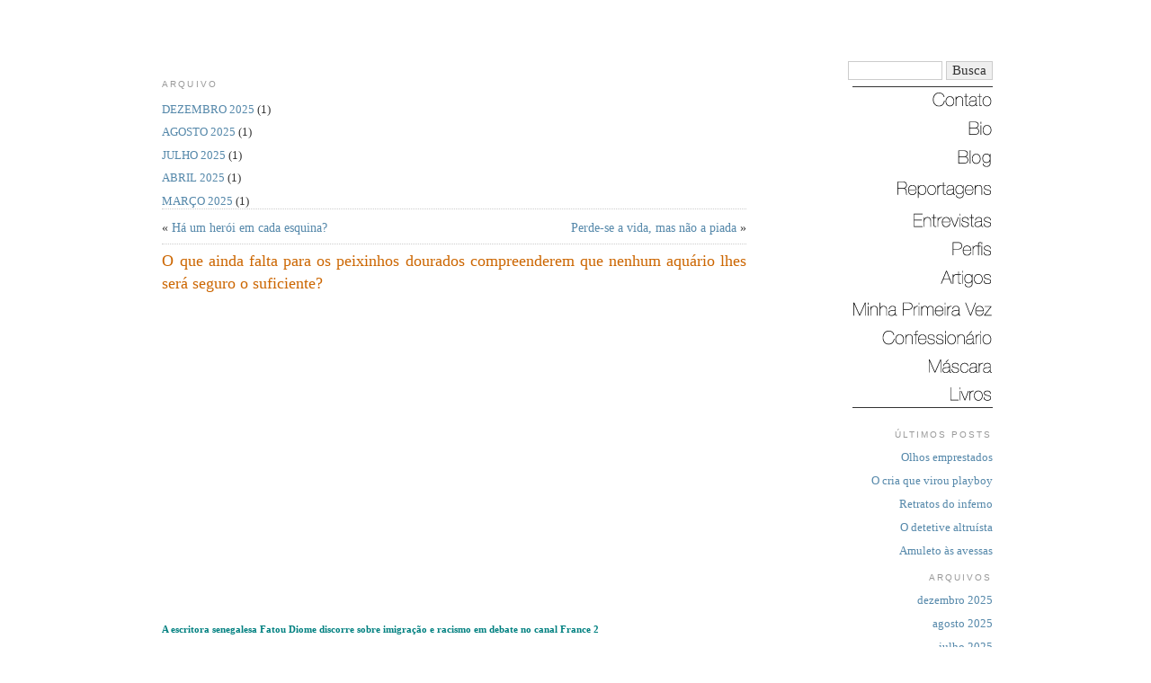

--- FILE ---
content_type: text/html; charset=UTF-8
request_url: https://www.armandoantenore.com.br/2015/09/07/quanto-tempo-ainda-levara-para-os-peixinhos-dourados-compreenderem-que-nenhum-aquario-lhes-sera-seguro-o-suficiente/
body_size: 16663
content:
<!DOCTYPE html PUBLIC "-//W3C//DTD XHTML 1.0 Transitional//EN" "https://www.w3.org/TR/xhtml1/DTD/xhtml1-transitional.dtd">
<html xmlns="https://www.w3.org/1999/xhtml" lang="pt-BR">

<head profile="https://gmpg.org/xfn/11">
<meta http-equiv="Content-Type" content="text/html; charset=UTF-8" />


<meta name="title" content="   O que ainda falta para os peixinhos dourados compreenderem que nenhum aquário lhes será seguro o suficiente? -  Armando Antenore - ARMANDO ANTENORE - JORNALISMO" />
<!-- XUXA -->

<link rel="stylesheet" href="https://www.armandoantenore.com.br/css/armando.css" type="text/css" media="screen" />

<link rel="alternate" type="application/rss+xml" title="Armando Antenore RSS Feed" href="https://www.armandoantenore.com.br/feed/" />
<link rel="alternate" type="application/atom+xml" title="Armando Antenore Atom Feed" href="https://www.armandoantenore.com.br/feed/atom/" />
<link rel="pingback" href="https://www.armandoantenore.com.br/xmlrpc.php" />

<meta name="date" content="2015/09/07 19:16:50" />
<meta name="date-creation" content="2015/09/07 19:16:50" />



<style id="reCAPTCHA-style" >.google-recaptcha-container{display:block;clear:both;}
.google-recaptcha-container iframe{margin:0;}
.google-recaptcha-container .plugin-credits a{text-decoration:underline;}</style>
<meta name='robots' content='max-image-preview:large' />
<link rel='dns-prefetch' href='//www.google.com' />
<link rel="alternate" type="application/rss+xml" title="Feed de comentários para Armando Antenore &raquo; O que ainda falta para os peixinhos dourados compreenderem que nenhum aquário lhes será seguro o suficiente?" href="https://www.armandoantenore.com.br/2015/09/07/quanto-tempo-ainda-levara-para-os-peixinhos-dourados-compreenderem-que-nenhum-aquario-lhes-sera-seguro-o-suficiente/feed/" />
<link rel="alternate" title="oEmbed (JSON)" type="application/json+oembed" href="https://www.armandoantenore.com.br/wp-json/oembed/1.0/embed?url=https%3A%2F%2Fwww.armandoantenore.com.br%2F2015%2F09%2F07%2Fquanto-tempo-ainda-levara-para-os-peixinhos-dourados-compreenderem-que-nenhum-aquario-lhes-sera-seguro-o-suficiente%2F" />
<link rel="alternate" title="oEmbed (XML)" type="text/xml+oembed" href="https://www.armandoantenore.com.br/wp-json/oembed/1.0/embed?url=https%3A%2F%2Fwww.armandoantenore.com.br%2F2015%2F09%2F07%2Fquanto-tempo-ainda-levara-para-os-peixinhos-dourados-compreenderem-que-nenhum-aquario-lhes-sera-seguro-o-suficiente%2F&#038;format=xml" />
<style id='wp-img-auto-sizes-contain-inline-css' type='text/css'>
img:is([sizes=auto i],[sizes^="auto," i]){contain-intrinsic-size:3000px 1500px}
/*# sourceURL=wp-img-auto-sizes-contain-inline-css */
</style>
<style id='wp-emoji-styles-inline-css' type='text/css'>

	img.wp-smiley, img.emoji {
		display: inline !important;
		border: none !important;
		box-shadow: none !important;
		height: 1em !important;
		width: 1em !important;
		margin: 0 0.07em !important;
		vertical-align: -0.1em !important;
		background: none !important;
		padding: 0 !important;
	}
/*# sourceURL=wp-emoji-styles-inline-css */
</style>
<style id='wp-block-library-inline-css' type='text/css'>
:root{--wp-block-synced-color:#7a00df;--wp-block-synced-color--rgb:122,0,223;--wp-bound-block-color:var(--wp-block-synced-color);--wp-editor-canvas-background:#ddd;--wp-admin-theme-color:#007cba;--wp-admin-theme-color--rgb:0,124,186;--wp-admin-theme-color-darker-10:#006ba1;--wp-admin-theme-color-darker-10--rgb:0,107,160.5;--wp-admin-theme-color-darker-20:#005a87;--wp-admin-theme-color-darker-20--rgb:0,90,135;--wp-admin-border-width-focus:2px}@media (min-resolution:192dpi){:root{--wp-admin-border-width-focus:1.5px}}.wp-element-button{cursor:pointer}:root .has-very-light-gray-background-color{background-color:#eee}:root .has-very-dark-gray-background-color{background-color:#313131}:root .has-very-light-gray-color{color:#eee}:root .has-very-dark-gray-color{color:#313131}:root .has-vivid-green-cyan-to-vivid-cyan-blue-gradient-background{background:linear-gradient(135deg,#00d084,#0693e3)}:root .has-purple-crush-gradient-background{background:linear-gradient(135deg,#34e2e4,#4721fb 50%,#ab1dfe)}:root .has-hazy-dawn-gradient-background{background:linear-gradient(135deg,#faaca8,#dad0ec)}:root .has-subdued-olive-gradient-background{background:linear-gradient(135deg,#fafae1,#67a671)}:root .has-atomic-cream-gradient-background{background:linear-gradient(135deg,#fdd79a,#004a59)}:root .has-nightshade-gradient-background{background:linear-gradient(135deg,#330968,#31cdcf)}:root .has-midnight-gradient-background{background:linear-gradient(135deg,#020381,#2874fc)}:root{--wp--preset--font-size--normal:16px;--wp--preset--font-size--huge:42px}.has-regular-font-size{font-size:1em}.has-larger-font-size{font-size:2.625em}.has-normal-font-size{font-size:var(--wp--preset--font-size--normal)}.has-huge-font-size{font-size:var(--wp--preset--font-size--huge)}.has-text-align-center{text-align:center}.has-text-align-left{text-align:left}.has-text-align-right{text-align:right}.has-fit-text{white-space:nowrap!important}#end-resizable-editor-section{display:none}.aligncenter{clear:both}.items-justified-left{justify-content:flex-start}.items-justified-center{justify-content:center}.items-justified-right{justify-content:flex-end}.items-justified-space-between{justify-content:space-between}.screen-reader-text{border:0;clip-path:inset(50%);height:1px;margin:-1px;overflow:hidden;padding:0;position:absolute;width:1px;word-wrap:normal!important}.screen-reader-text:focus{background-color:#ddd;clip-path:none;color:#444;display:block;font-size:1em;height:auto;left:5px;line-height:normal;padding:15px 23px 14px;text-decoration:none;top:5px;width:auto;z-index:100000}html :where(.has-border-color){border-style:solid}html :where([style*=border-top-color]){border-top-style:solid}html :where([style*=border-right-color]){border-right-style:solid}html :where([style*=border-bottom-color]){border-bottom-style:solid}html :where([style*=border-left-color]){border-left-style:solid}html :where([style*=border-width]){border-style:solid}html :where([style*=border-top-width]){border-top-style:solid}html :where([style*=border-right-width]){border-right-style:solid}html :where([style*=border-bottom-width]){border-bottom-style:solid}html :where([style*=border-left-width]){border-left-style:solid}html :where(img[class*=wp-image-]){height:auto;max-width:100%}:where(figure){margin:0 0 1em}html :where(.is-position-sticky){--wp-admin--admin-bar--position-offset:var(--wp-admin--admin-bar--height,0px)}@media screen and (max-width:600px){html :where(.is-position-sticky){--wp-admin--admin-bar--position-offset:0px}}

/*# sourceURL=wp-block-library-inline-css */
</style><style id='wp-block-archives-inline-css' type='text/css'>
.wp-block-archives{box-sizing:border-box}.wp-block-archives-dropdown label{display:block}
/*# sourceURL=https://www.armandoantenore.com.br/wp-includes/blocks/archives/style.min.css */
</style>
<style id='wp-block-heading-inline-css' type='text/css'>
h1:where(.wp-block-heading).has-background,h2:where(.wp-block-heading).has-background,h3:where(.wp-block-heading).has-background,h4:where(.wp-block-heading).has-background,h5:where(.wp-block-heading).has-background,h6:where(.wp-block-heading).has-background{padding:1.25em 2.375em}h1.has-text-align-left[style*=writing-mode]:where([style*=vertical-lr]),h1.has-text-align-right[style*=writing-mode]:where([style*=vertical-rl]),h2.has-text-align-left[style*=writing-mode]:where([style*=vertical-lr]),h2.has-text-align-right[style*=writing-mode]:where([style*=vertical-rl]),h3.has-text-align-left[style*=writing-mode]:where([style*=vertical-lr]),h3.has-text-align-right[style*=writing-mode]:where([style*=vertical-rl]),h4.has-text-align-left[style*=writing-mode]:where([style*=vertical-lr]),h4.has-text-align-right[style*=writing-mode]:where([style*=vertical-rl]),h5.has-text-align-left[style*=writing-mode]:where([style*=vertical-lr]),h5.has-text-align-right[style*=writing-mode]:where([style*=vertical-rl]),h6.has-text-align-left[style*=writing-mode]:where([style*=vertical-lr]),h6.has-text-align-right[style*=writing-mode]:where([style*=vertical-rl]){rotate:180deg}
/*# sourceURL=https://www.armandoantenore.com.br/wp-includes/blocks/heading/style.min.css */
</style>
<style id='wp-block-latest-posts-inline-css' type='text/css'>
.wp-block-latest-posts{box-sizing:border-box}.wp-block-latest-posts.alignleft{margin-right:2em}.wp-block-latest-posts.alignright{margin-left:2em}.wp-block-latest-posts.wp-block-latest-posts__list{list-style:none}.wp-block-latest-posts.wp-block-latest-posts__list li{clear:both;overflow-wrap:break-word}.wp-block-latest-posts.is-grid{display:flex;flex-wrap:wrap}.wp-block-latest-posts.is-grid li{margin:0 1.25em 1.25em 0;width:100%}@media (min-width:600px){.wp-block-latest-posts.columns-2 li{width:calc(50% - .625em)}.wp-block-latest-posts.columns-2 li:nth-child(2n){margin-right:0}.wp-block-latest-posts.columns-3 li{width:calc(33.33333% - .83333em)}.wp-block-latest-posts.columns-3 li:nth-child(3n){margin-right:0}.wp-block-latest-posts.columns-4 li{width:calc(25% - .9375em)}.wp-block-latest-posts.columns-4 li:nth-child(4n){margin-right:0}.wp-block-latest-posts.columns-5 li{width:calc(20% - 1em)}.wp-block-latest-posts.columns-5 li:nth-child(5n){margin-right:0}.wp-block-latest-posts.columns-6 li{width:calc(16.66667% - 1.04167em)}.wp-block-latest-posts.columns-6 li:nth-child(6n){margin-right:0}}:root :where(.wp-block-latest-posts.is-grid){padding:0}:root :where(.wp-block-latest-posts.wp-block-latest-posts__list){padding-left:0}.wp-block-latest-posts__post-author,.wp-block-latest-posts__post-date{display:block;font-size:.8125em}.wp-block-latest-posts__post-excerpt,.wp-block-latest-posts__post-full-content{margin-bottom:1em;margin-top:.5em}.wp-block-latest-posts__featured-image a{display:inline-block}.wp-block-latest-posts__featured-image img{height:auto;max-width:100%;width:auto}.wp-block-latest-posts__featured-image.alignleft{float:left;margin-right:1em}.wp-block-latest-posts__featured-image.alignright{float:right;margin-left:1em}.wp-block-latest-posts__featured-image.aligncenter{margin-bottom:1em;text-align:center}
/*# sourceURL=https://www.armandoantenore.com.br/wp-includes/blocks/latest-posts/style.min.css */
</style>
<style id='wp-block-group-inline-css' type='text/css'>
.wp-block-group{box-sizing:border-box}:where(.wp-block-group.wp-block-group-is-layout-constrained){position:relative}
/*# sourceURL=https://www.armandoantenore.com.br/wp-includes/blocks/group/style.min.css */
</style>
<style id='global-styles-inline-css' type='text/css'>
:root{--wp--preset--aspect-ratio--square: 1;--wp--preset--aspect-ratio--4-3: 4/3;--wp--preset--aspect-ratio--3-4: 3/4;--wp--preset--aspect-ratio--3-2: 3/2;--wp--preset--aspect-ratio--2-3: 2/3;--wp--preset--aspect-ratio--16-9: 16/9;--wp--preset--aspect-ratio--9-16: 9/16;--wp--preset--color--black: #000000;--wp--preset--color--cyan-bluish-gray: #abb8c3;--wp--preset--color--white: #ffffff;--wp--preset--color--pale-pink: #f78da7;--wp--preset--color--vivid-red: #cf2e2e;--wp--preset--color--luminous-vivid-orange: #ff6900;--wp--preset--color--luminous-vivid-amber: #fcb900;--wp--preset--color--light-green-cyan: #7bdcb5;--wp--preset--color--vivid-green-cyan: #00d084;--wp--preset--color--pale-cyan-blue: #8ed1fc;--wp--preset--color--vivid-cyan-blue: #0693e3;--wp--preset--color--vivid-purple: #9b51e0;--wp--preset--gradient--vivid-cyan-blue-to-vivid-purple: linear-gradient(135deg,rgb(6,147,227) 0%,rgb(155,81,224) 100%);--wp--preset--gradient--light-green-cyan-to-vivid-green-cyan: linear-gradient(135deg,rgb(122,220,180) 0%,rgb(0,208,130) 100%);--wp--preset--gradient--luminous-vivid-amber-to-luminous-vivid-orange: linear-gradient(135deg,rgb(252,185,0) 0%,rgb(255,105,0) 100%);--wp--preset--gradient--luminous-vivid-orange-to-vivid-red: linear-gradient(135deg,rgb(255,105,0) 0%,rgb(207,46,46) 100%);--wp--preset--gradient--very-light-gray-to-cyan-bluish-gray: linear-gradient(135deg,rgb(238,238,238) 0%,rgb(169,184,195) 100%);--wp--preset--gradient--cool-to-warm-spectrum: linear-gradient(135deg,rgb(74,234,220) 0%,rgb(151,120,209) 20%,rgb(207,42,186) 40%,rgb(238,44,130) 60%,rgb(251,105,98) 80%,rgb(254,248,76) 100%);--wp--preset--gradient--blush-light-purple: linear-gradient(135deg,rgb(255,206,236) 0%,rgb(152,150,240) 100%);--wp--preset--gradient--blush-bordeaux: linear-gradient(135deg,rgb(254,205,165) 0%,rgb(254,45,45) 50%,rgb(107,0,62) 100%);--wp--preset--gradient--luminous-dusk: linear-gradient(135deg,rgb(255,203,112) 0%,rgb(199,81,192) 50%,rgb(65,88,208) 100%);--wp--preset--gradient--pale-ocean: linear-gradient(135deg,rgb(255,245,203) 0%,rgb(182,227,212) 50%,rgb(51,167,181) 100%);--wp--preset--gradient--electric-grass: linear-gradient(135deg,rgb(202,248,128) 0%,rgb(113,206,126) 100%);--wp--preset--gradient--midnight: linear-gradient(135deg,rgb(2,3,129) 0%,rgb(40,116,252) 100%);--wp--preset--font-size--small: 13px;--wp--preset--font-size--medium: 20px;--wp--preset--font-size--large: 36px;--wp--preset--font-size--x-large: 42px;--wp--preset--spacing--20: 0.44rem;--wp--preset--spacing--30: 0.67rem;--wp--preset--spacing--40: 1rem;--wp--preset--spacing--50: 1.5rem;--wp--preset--spacing--60: 2.25rem;--wp--preset--spacing--70: 3.38rem;--wp--preset--spacing--80: 5.06rem;--wp--preset--shadow--natural: 6px 6px 9px rgba(0, 0, 0, 0.2);--wp--preset--shadow--deep: 12px 12px 50px rgba(0, 0, 0, 0.4);--wp--preset--shadow--sharp: 6px 6px 0px rgba(0, 0, 0, 0.2);--wp--preset--shadow--outlined: 6px 6px 0px -3px rgb(255, 255, 255), 6px 6px rgb(0, 0, 0);--wp--preset--shadow--crisp: 6px 6px 0px rgb(0, 0, 0);}:where(.is-layout-flex){gap: 0.5em;}:where(.is-layout-grid){gap: 0.5em;}body .is-layout-flex{display: flex;}.is-layout-flex{flex-wrap: wrap;align-items: center;}.is-layout-flex > :is(*, div){margin: 0;}body .is-layout-grid{display: grid;}.is-layout-grid > :is(*, div){margin: 0;}:where(.wp-block-columns.is-layout-flex){gap: 2em;}:where(.wp-block-columns.is-layout-grid){gap: 2em;}:where(.wp-block-post-template.is-layout-flex){gap: 1.25em;}:where(.wp-block-post-template.is-layout-grid){gap: 1.25em;}.has-black-color{color: var(--wp--preset--color--black) !important;}.has-cyan-bluish-gray-color{color: var(--wp--preset--color--cyan-bluish-gray) !important;}.has-white-color{color: var(--wp--preset--color--white) !important;}.has-pale-pink-color{color: var(--wp--preset--color--pale-pink) !important;}.has-vivid-red-color{color: var(--wp--preset--color--vivid-red) !important;}.has-luminous-vivid-orange-color{color: var(--wp--preset--color--luminous-vivid-orange) !important;}.has-luminous-vivid-amber-color{color: var(--wp--preset--color--luminous-vivid-amber) !important;}.has-light-green-cyan-color{color: var(--wp--preset--color--light-green-cyan) !important;}.has-vivid-green-cyan-color{color: var(--wp--preset--color--vivid-green-cyan) !important;}.has-pale-cyan-blue-color{color: var(--wp--preset--color--pale-cyan-blue) !important;}.has-vivid-cyan-blue-color{color: var(--wp--preset--color--vivid-cyan-blue) !important;}.has-vivid-purple-color{color: var(--wp--preset--color--vivid-purple) !important;}.has-black-background-color{background-color: var(--wp--preset--color--black) !important;}.has-cyan-bluish-gray-background-color{background-color: var(--wp--preset--color--cyan-bluish-gray) !important;}.has-white-background-color{background-color: var(--wp--preset--color--white) !important;}.has-pale-pink-background-color{background-color: var(--wp--preset--color--pale-pink) !important;}.has-vivid-red-background-color{background-color: var(--wp--preset--color--vivid-red) !important;}.has-luminous-vivid-orange-background-color{background-color: var(--wp--preset--color--luminous-vivid-orange) !important;}.has-luminous-vivid-amber-background-color{background-color: var(--wp--preset--color--luminous-vivid-amber) !important;}.has-light-green-cyan-background-color{background-color: var(--wp--preset--color--light-green-cyan) !important;}.has-vivid-green-cyan-background-color{background-color: var(--wp--preset--color--vivid-green-cyan) !important;}.has-pale-cyan-blue-background-color{background-color: var(--wp--preset--color--pale-cyan-blue) !important;}.has-vivid-cyan-blue-background-color{background-color: var(--wp--preset--color--vivid-cyan-blue) !important;}.has-vivid-purple-background-color{background-color: var(--wp--preset--color--vivid-purple) !important;}.has-black-border-color{border-color: var(--wp--preset--color--black) !important;}.has-cyan-bluish-gray-border-color{border-color: var(--wp--preset--color--cyan-bluish-gray) !important;}.has-white-border-color{border-color: var(--wp--preset--color--white) !important;}.has-pale-pink-border-color{border-color: var(--wp--preset--color--pale-pink) !important;}.has-vivid-red-border-color{border-color: var(--wp--preset--color--vivid-red) !important;}.has-luminous-vivid-orange-border-color{border-color: var(--wp--preset--color--luminous-vivid-orange) !important;}.has-luminous-vivid-amber-border-color{border-color: var(--wp--preset--color--luminous-vivid-amber) !important;}.has-light-green-cyan-border-color{border-color: var(--wp--preset--color--light-green-cyan) !important;}.has-vivid-green-cyan-border-color{border-color: var(--wp--preset--color--vivid-green-cyan) !important;}.has-pale-cyan-blue-border-color{border-color: var(--wp--preset--color--pale-cyan-blue) !important;}.has-vivid-cyan-blue-border-color{border-color: var(--wp--preset--color--vivid-cyan-blue) !important;}.has-vivid-purple-border-color{border-color: var(--wp--preset--color--vivid-purple) !important;}.has-vivid-cyan-blue-to-vivid-purple-gradient-background{background: var(--wp--preset--gradient--vivid-cyan-blue-to-vivid-purple) !important;}.has-light-green-cyan-to-vivid-green-cyan-gradient-background{background: var(--wp--preset--gradient--light-green-cyan-to-vivid-green-cyan) !important;}.has-luminous-vivid-amber-to-luminous-vivid-orange-gradient-background{background: var(--wp--preset--gradient--luminous-vivid-amber-to-luminous-vivid-orange) !important;}.has-luminous-vivid-orange-to-vivid-red-gradient-background{background: var(--wp--preset--gradient--luminous-vivid-orange-to-vivid-red) !important;}.has-very-light-gray-to-cyan-bluish-gray-gradient-background{background: var(--wp--preset--gradient--very-light-gray-to-cyan-bluish-gray) !important;}.has-cool-to-warm-spectrum-gradient-background{background: var(--wp--preset--gradient--cool-to-warm-spectrum) !important;}.has-blush-light-purple-gradient-background{background: var(--wp--preset--gradient--blush-light-purple) !important;}.has-blush-bordeaux-gradient-background{background: var(--wp--preset--gradient--blush-bordeaux) !important;}.has-luminous-dusk-gradient-background{background: var(--wp--preset--gradient--luminous-dusk) !important;}.has-pale-ocean-gradient-background{background: var(--wp--preset--gradient--pale-ocean) !important;}.has-electric-grass-gradient-background{background: var(--wp--preset--gradient--electric-grass) !important;}.has-midnight-gradient-background{background: var(--wp--preset--gradient--midnight) !important;}.has-small-font-size{font-size: var(--wp--preset--font-size--small) !important;}.has-medium-font-size{font-size: var(--wp--preset--font-size--medium) !important;}.has-large-font-size{font-size: var(--wp--preset--font-size--large) !important;}.has-x-large-font-size{font-size: var(--wp--preset--font-size--x-large) !important;}
/*# sourceURL=global-styles-inline-css */
</style>

<style id='classic-theme-styles-inline-css' type='text/css'>
/*! This file is auto-generated */
.wp-block-button__link{color:#fff;background-color:#32373c;border-radius:9999px;box-shadow:none;text-decoration:none;padding:calc(.667em + 2px) calc(1.333em + 2px);font-size:1.125em}.wp-block-file__button{background:#32373c;color:#fff;text-decoration:none}
/*# sourceURL=/wp-includes/css/classic-themes.min.css */
</style>
<link rel='stylesheet' id='ye_dynamic-css' href='https://www.armandoantenore.com.br/wp-content/plugins/youtube-embed/css/main.min.css?ver=5.2.2' type='text/css' media='all' />
<link rel='stylesheet' id='griwpc-recaptcha-style-css' href='https://www.armandoantenore.com.br/wp-content/plugins/recaptcha-in-wp-comments-form/css/recaptcha.css?ver=9.1.2' type='text/css' media='all' />
<style id='griwpc-recaptcha-style-inline-css' type='text/css'>
.google-recaptcha-container{display:block;clear:both;}
.google-recaptcha-container iframe{margin:0;}
.google-recaptcha-container .plugin-credits a{text-decoration:underline;}
/*# sourceURL=griwpc-recaptcha-style-inline-css */
</style>
<script type="text/javascript" src="https://www.armandoantenore.com.br/wp-includes/js/jquery/jquery.min.js?ver=3.7.1" id="jquery-core-js"></script>
<link rel="https://api.w.org/" href="https://www.armandoantenore.com.br/wp-json/" /><link rel="alternate" title="JSON" type="application/json" href="https://www.armandoantenore.com.br/wp-json/wp/v2/posts/19075" /><link rel="EditURI" type="application/rsd+xml" title="RSD" href="https://www.armandoantenore.com.br/xmlrpc.php?rsd" />
<meta name="generator" content="WordPress 6.9" />
<link rel="canonical" href="https://www.armandoantenore.com.br/2015/09/07/quanto-tempo-ainda-levara-para-os-peixinhos-dourados-compreenderem-que-nenhum-aquario-lhes-sera-seguro-o-suficiente/" />
<link rel='shortlink' href='https://www.armandoantenore.com.br/?p=19075' />
<style id="wpforms-css-vars-root">
				:root {
					--wpforms-field-border-radius: 3px;
--wpforms-field-border-style: solid;
--wpforms-field-border-size: 1px;
--wpforms-field-background-color: #ffffff;
--wpforms-field-border-color: rgba( 0, 0, 0, 0.25 );
--wpforms-field-border-color-spare: rgba( 0, 0, 0, 0.25 );
--wpforms-field-text-color: rgba( 0, 0, 0, 0.7 );
--wpforms-field-menu-color: #ffffff;
--wpforms-label-color: rgba( 0, 0, 0, 0.85 );
--wpforms-label-sublabel-color: rgba( 0, 0, 0, 0.55 );
--wpforms-label-error-color: #d63637;
--wpforms-button-border-radius: 3px;
--wpforms-button-border-style: none;
--wpforms-button-border-size: 1px;
--wpforms-button-background-color: #066aab;
--wpforms-button-border-color: #066aab;
--wpforms-button-text-color: #ffffff;
--wpforms-page-break-color: #066aab;
--wpforms-background-image: none;
--wpforms-background-position: center center;
--wpforms-background-repeat: no-repeat;
--wpforms-background-size: cover;
--wpforms-background-width: 100px;
--wpforms-background-height: 100px;
--wpforms-background-color: rgba( 0, 0, 0, 0 );
--wpforms-background-url: none;
--wpforms-container-padding: 0px;
--wpforms-container-border-style: none;
--wpforms-container-border-width: 1px;
--wpforms-container-border-color: #000000;
--wpforms-container-border-radius: 3px;
--wpforms-field-size-input-height: 43px;
--wpforms-field-size-input-spacing: 15px;
--wpforms-field-size-font-size: 16px;
--wpforms-field-size-line-height: 19px;
--wpforms-field-size-padding-h: 14px;
--wpforms-field-size-checkbox-size: 16px;
--wpforms-field-size-sublabel-spacing: 5px;
--wpforms-field-size-icon-size: 1;
--wpforms-label-size-font-size: 16px;
--wpforms-label-size-line-height: 19px;
--wpforms-label-size-sublabel-font-size: 14px;
--wpforms-label-size-sublabel-line-height: 17px;
--wpforms-button-size-font-size: 17px;
--wpforms-button-size-height: 41px;
--wpforms-button-size-padding-h: 15px;
--wpforms-button-size-margin-top: 10px;
--wpforms-container-shadow-size-box-shadow: none;

				}
			</style><script type="text/javascript">
function MM_swapImgRestore() { //v3.0
  var i,x,a=document.MM_sr; for(i=0;a&&i<a.length&&(x=a[i])&&x.oSrc;i++) x.src=x.oSrc;
}
function MM_preloadImages() { //v3.0
  var d=document; if(d.images){ if(!d.MM_p) d.MM_p=new Array();
    var i,j=d.MM_p.length,a=MM_preloadImages.arguments; for(i=0; i<a.length; i++)
    if (a[i].indexOf("#")!=0){ d.MM_p[j]=new Image; d.MM_p[j++].src=a[i];}}
}

function MM_findObj(n, d) { //v4.01
  var p,i,x;  if(!d) d=document; if((p=n.indexOf("?"))>0&&parent.frames.length) {
    d=parent.frames[n.substring(p+1)].document; n=n.substring(0,p);}
  if(!(x=d[n])&&d.all) x=d.all[n]; for (i=0;!x&&i<d.forms.length;i++) x=d.forms[i][n];
  for(i=0;!x&&d.layers&&i<d.layers.length;i++) x=MM_findObj(n,d.layers[i].document);
  if(!x && d.getElementById) x=d.getElementById(n); return x;
}

function MM_swapImage() { //v3.0
  var i,j=0,x,a=MM_swapImage.arguments; document.MM_sr=new Array; for(i=0;i<(a.length-2);i+=3)
   if ((x=MM_findObj(a[i]))!=null){document.MM_sr[j++]=x; if(!x.oSrc) x.oSrc=x.src; x.src=a[i+2];}
}
</script>
	<script type="text/javascript">
    function setTesteira(div, uri) {
	var areas = new Array();
	areas[0] = new Array();
	areas[0]['label'] = '<a href="/index.php/category/confessionario"><img src="/images/ca_confessionario.gif" alt="Confession&aacute;rio - Armando Antenore"/></a>';
	areas[0]['dir'] = '/confessionario';
	areas[1] = new Array();
	areas[1]['label'] = '<a href="/index.php/bio"><img src="/images/ca_bio.gif" alt="Bio - Armando Antenore"/></a>';
	areas[1]['dir'] = '/bio';
	areas[2] = new Array();
	areas[2]['label'] = '<a href="/index.php/contato"><img src="/images/ca_contato.gif" alt="Contato - Armando Antenore" /></a>';
	areas[2]['dir'] = '/contato';
	areas[3] = new Array();
	areas[3]['label'] = '<a href="/index.php/category/blog"><img src="/images/ca_blog.gif" alt="Blog - Armando Antenore"/></a>';
	areas[3]['dir'] = '/blog';
	areas[4] = new Array();
	areas[4]['label'] = '<a href="/index.php/category/reportagens"><img src="/images/ca_reportagens.gif" alt="Reportagens - Armando Antenore"/></a>';
	areas[4]['dir'] = '/reportagens';
	areas[5] = new Array();
	areas[5]['label'] = '<a href="/index.php/category/entrevistas"><img src="/images/ca_entrevistas.gif" alt="Entrevistas - Armando Antenore" /></a>';
	areas[5]['dir'] = '/entrevistas';
	areas[6] = new Array();
	areas[6]['label'] = '<a href="/index.php/category/perfis"><img src="/images/ca_perfis.gif" alt="Perfis - Armando Antenore"/></a>';
	areas[6]['dir'] = '/perfis';
	areas[7] = new Array();
	areas[7]['label'] = '<a href="/index.php/category/artigos"><img src="/images/ca_artigos.gif" alt="Artigos - Armando Antenore"/></a>';
	areas[7]['dir'] = '/artigos';
	areas[8] = new Array();
	areas[8]['label'] = '<a href="/index.php/category/minha-primeira-vez"><img src="/images/ca_mpv.gif" alt="Minha Primeira Vez - Armando Antenore"/></a>';
	areas[8]['dir'] = '/minha-primeira-vez';
	areas[9] = new Array();
	areas[9]['label'] = '<a href="/index.php/category/mascara"><img src="/images/ca_mascara.gif" alt="M&aacute;scara - Armando Antenore"/></a>';
	areas[9]['dir'] = '/mascara';
	areas[10] = new Array();
	areas[10]['label'] = '<a href="/index.php/category/livros"><img src="/images/ca_livros.gif" alt="Livros - Armando Antenore"/></a>';
	areas[10]['dir'] = '/livros';
	areas[11] = new Array();
	areas[11]['label'] = '<a href="https://www.armandoantenore.com.br"><img src="/images/nav_antenore.gif" alt="Busca - Armando Antenore"/></a>';
	areas[11]['dir'] = '?s=';

	var e = document.getElementById(div);
	e.innerHTML = '';
	
	for (i=0; i<areas.length; i++) {
		if (uri.indexOf(areas[i]['dir']) != -1) {
			e.innerHTML = areas[i]['label'];
		}
	}
}
	</script>

</head>
<body onload="MM_preloadImages('/images/nav_contato_roll.gif','/images/nav_bio_roll.gif','/images/nav_reportagens_roll.gif','/images/nav_entrevistas_roll.gif','/images/nav_perfis_roll.gif','/images/nav_artigos_roll.gif','/images/nav_livros_roll.gif','/images/nav_mpv_roll.gif','/images/nav_confessionario_roll.gif','/images/nav_mascara_roll.gif','/images/nav_blog_roll.gif')">

<div id="tudo">
	
    <div id="topo">
	
		<script>
        setTesteira('topo', window.location.href);
            //SCRIPT EXCE��O, TAMB�M N�O FUNCIONA DENTRNO DO FUNCTIONS.PHP
        </script>
    
	</div>

<!-- file_get_contents("https://bravonline.abril.com.br/includes/comum/topo.shtml"); ?> -->
<!-- echo file_get_contents("https://bravonline.abril.com.br/includes/comum/topo.shtml"); ?>-->


<div id="nav">
	          <!--         <div id="busca">
            	<div id="busca-e"><img src="https://bravonline.abril.com.br/festival-permanente/busca-e.png" /></div>
                <form id="busca-form">
            		<input type="text" id="input"  value="">
                    <input type="submit" id="bt-busca" value="">        
            	</form>
            </div>
	-->

            	 
  <div class="busca1">
 <form method="get" id="busca-form" action="/index.php">
 <label class="hidden" for="s"></label>
      <div>
        <input type="text" id="s" class="bot_busca2"  size="10" value="" name="s" />
		<input type="submit" value="Busca"  class="bot_busca2" />
        <input type="hidden" name="ie" value="UTF-8" />
      </div>
    </form>
  </div>		
		  <hr class="estilo"/>
  
  <a href="/index.php/contato" onmouseout="MM_swapImgRestore()" onmouseover="MM_swapImage('Contato','','/images/nav_contato_roll.gif',1)"><img src="/images/nav_contato.gif" alt="Contato" name="Contato" width="162" height="16" border="0" id="Contato" /></a><br />
  <br />
  <a href="/index.php/contato/bio" onmouseout="MM_swapImgRestore()" onmouseover="MM_swapImage('Bio','','/images/nav_bio_roll.gif',1)"><img src="/images/nav_bio.gif" alt="Bio" name="Bio" width="162" height="16" border="0" id="Bio" /></a><br />
  <br />
  <a href="/index.php/category/blog" onmouseout="MM_swapImgRestore()" onmouseover="MM_swapImage('Blog','','/images/nav_blog_roll.gif',1)"><img src="/images/nav_blog.gif" alt="Blog" name="Blog" width="162" height="19" border="0" id="Blog" /></a><br />
  <br />
  <a href="/index.php/category/reportagens" onmouseout="MM_swapImgRestore()" onmouseover="MM_swapImage('Reportagens','','/images/nav_reportagens_roll.gif',1)"><img src="/images/nav_reportagens.gif" alt="Reportagens" name="Reportagens" width="162" height="19" border="0" id="Reportagens" /></a><br />
  <br />
  <a href="/index.php/category/entrevistas" onmouseout="MM_swapImgRestore()" onmouseover="MM_swapImage('Entrevistas','','/images/nav_entrevistas_roll.gif',1)"><img src="/images/nav_entrevistas.gif" alt="Entrevistas" name="Entrevistas" width="162" height="16" border="0" id="Entrevistas" /></a><br />
  <br />
  <a href="/index.php/category/perfis" onmouseout="MM_swapImgRestore()" onmouseover="MM_swapImage('Perfis','','/images/nav_perfis_roll.gif',1)"><img src="/images/nav_perfis.gif" alt="Perfis" name="Perfis" width="164" height="16" border="0" id="Perfis" /></a><br />
  <br />
  <a href="/index.php/category/artigos" onmouseout="MM_swapImgRestore()" onmouseover="MM_swapImage('Artigos','','/images/nav_artigos_roll.gif',1)"><img src="/images/nav_artigos.gif" alt="Artigos" name="Artigos" width="164" height="19" border="0" id="Artigos" /></a><br />
  <br />
  <a href="/index.php/category/minha-primeira-vez" onmouseout="MM_swapImgRestore()" onmouseover="MM_swapImage('MinhaPrimeiraVez','','/images/nav_mpv_roll.gif',1)"><img src="/images/nav_mpv.gif" alt="Minha Primeira Vez" name="MinhaPrimeiraVez" width="164" height="16" border="0" id="MinhaPrimeiraVez" /></a><br />
  <br />
  <a href="/index.php/category/confessionario" onmouseout="MM_swapImgRestore()" onmouseover="MM_swapImage('Confession&aacute;rio','','/images/nav_confessionario_roll.gif',1)"><img src="/images/nav_confessionario.gif" alt="Confession&aacute;rio" name="Confession&aacute;rio" width="164" height="16" border="0" id="Confession&aacute;rio" /></a><br />
  <br />
  <a href="/index.php/category/mascara" onmouseout="MM_swapImgRestore()" onmouseover="MM_swapImage('Mascara','','/images/nav_mascara_roll.gif',1)"><img src="/images/nav_mascara.gif" alt="M&aacute;scara" name="Mascara" width="164" height="15" border="0" id="Mascara" /></a><br />
  <br />
  <a href="/index.php/category/livros" onmouseout="MM_swapImgRestore()" onmouseover="MM_swapImage('Livros','','/images/nav_livros_roll.gif',1)"><img src="/images/nav_livros.gif" alt="Livros" name="Livros" width="164" height="15" border="0" id="Livros" /></a><br />
   <hr class="estilo" style="_margin-top:12px;">
        <P style="margin:0px;">&nbsp;</P>
        <ul style="padding-left: 0px;">
			<li id="block-3" class="widget widget_block">
<div class="wp-block-group"><div class="wp-block-group__inner-container is-layout-flow wp-block-group-is-layout-flow">
<h2 class="wp-block-heading">Últimos Posts</h2>


<ul class="wp-block-latest-posts__list wp-block-latest-posts"><li><a class="wp-block-latest-posts__post-title" href="https://www.armandoantenore.com.br/2025/12/01/27023/">Olhos emprestados</a></li>
<li><a class="wp-block-latest-posts__post-title" href="https://www.armandoantenore.com.br/2025/08/01/o-cria-que-virou-playboy/">O cria que virou playboy</a></li>
<li><a class="wp-block-latest-posts__post-title" href="https://www.armandoantenore.com.br/2025/07/01/retratos-do-inferno/">Retratos do inferno</a></li>
<li><a class="wp-block-latest-posts__post-title" href="https://www.armandoantenore.com.br/2025/04/01/o-detetive-altruista/">O detetive altruísta</a></li>
<li><a class="wp-block-latest-posts__post-title" href="https://www.armandoantenore.com.br/2025/03/01/amuleto-as-avessas/">Amuleto às avessas</a></li>
</ul></div></div>
</li><li id="block-4" class="widget widget_block">
<div class="wp-block-group"><div class="wp-block-group__inner-container is-layout-flow wp-block-group-is-layout-flow"></div></div>
</li><li id="block-5" class="widget widget_block">
<div class="wp-block-group"><div class="wp-block-group__inner-container is-layout-flow wp-block-group-is-layout-flow">
<h2 class="wp-block-heading">Arquivos</h2>


<ul class="wp-block-archives-list wp-block-archives">	<li><a href='https://www.armandoantenore.com.br/2025/12/'>dezembro 2025</a></li>
	<li><a href='https://www.armandoantenore.com.br/2025/08/'>agosto 2025</a></li>
	<li><a href='https://www.armandoantenore.com.br/2025/07/'>julho 2025</a></li>
	<li><a href='https://www.armandoantenore.com.br/2025/04/'>abril 2025</a></li>
	<li><a href='https://www.armandoantenore.com.br/2025/03/'>março 2025</a></li>
	<li><a href='https://www.armandoantenore.com.br/2025/02/'>fevereiro 2025</a></li>
	<li><a href='https://www.armandoantenore.com.br/2025/01/'>janeiro 2025</a></li>
	<li><a href='https://www.armandoantenore.com.br/2024/10/'>outubro 2024</a></li>
	<li><a href='https://www.armandoantenore.com.br/2024/08/'>agosto 2024</a></li>
	<li><a href='https://www.armandoantenore.com.br/2024/06/'>junho 2024</a></li>
	<li><a href='https://www.armandoantenore.com.br/2024/03/'>março 2024</a></li>
	<li><a href='https://www.armandoantenore.com.br/2023/08/'>agosto 2023</a></li>
	<li><a href='https://www.armandoantenore.com.br/2023/07/'>julho 2023</a></li>
	<li><a href='https://www.armandoantenore.com.br/2023/05/'>maio 2023</a></li>
	<li><a href='https://www.armandoantenore.com.br/2023/04/'>abril 2023</a></li>
	<li><a href='https://www.armandoantenore.com.br/2022/12/'>dezembro 2022</a></li>
	<li><a href='https://www.armandoantenore.com.br/2022/11/'>novembro 2022</a></li>
	<li><a href='https://www.armandoantenore.com.br/2022/06/'>junho 2022</a></li>
	<li><a href='https://www.armandoantenore.com.br/2022/05/'>maio 2022</a></li>
	<li><a href='https://www.armandoantenore.com.br/2022/03/'>março 2022</a></li>
	<li><a href='https://www.armandoantenore.com.br/2022/02/'>fevereiro 2022</a></li>
	<li><a href='https://www.armandoantenore.com.br/2021/10/'>outubro 2021</a></li>
	<li><a href='https://www.armandoantenore.com.br/2021/08/'>agosto 2021</a></li>
	<li><a href='https://www.armandoantenore.com.br/2021/06/'>junho 2021</a></li>
	<li><a href='https://www.armandoantenore.com.br/2021/05/'>maio 2021</a></li>
	<li><a href='https://www.armandoantenore.com.br/2021/03/'>março 2021</a></li>
	<li><a href='https://www.armandoantenore.com.br/2021/02/'>fevereiro 2021</a></li>
	<li><a href='https://www.armandoantenore.com.br/2020/12/'>dezembro 2020</a></li>
	<li><a href='https://www.armandoantenore.com.br/2020/10/'>outubro 2020</a></li>
	<li><a href='https://www.armandoantenore.com.br/2020/09/'>setembro 2020</a></li>
	<li><a href='https://www.armandoantenore.com.br/2020/07/'>julho 2020</a></li>
	<li><a href='https://www.armandoantenore.com.br/2020/06/'>junho 2020</a></li>
	<li><a href='https://www.armandoantenore.com.br/2020/05/'>maio 2020</a></li>
	<li><a href='https://www.armandoantenore.com.br/2019/12/'>dezembro 2019</a></li>
	<li><a href='https://www.armandoantenore.com.br/2019/08/'>agosto 2019</a></li>
	<li><a href='https://www.armandoantenore.com.br/2019/06/'>junho 2019</a></li>
	<li><a href='https://www.armandoantenore.com.br/2019/03/'>março 2019</a></li>
	<li><a href='https://www.armandoantenore.com.br/2018/12/'>dezembro 2018</a></li>
	<li><a href='https://www.armandoantenore.com.br/2018/08/'>agosto 2018</a></li>
	<li><a href='https://www.armandoantenore.com.br/2018/05/'>maio 2018</a></li>
	<li><a href='https://www.armandoantenore.com.br/2018/01/'>janeiro 2018</a></li>
	<li><a href='https://www.armandoantenore.com.br/2017/09/'>setembro 2017</a></li>
	<li><a href='https://www.armandoantenore.com.br/2017/08/'>agosto 2017</a></li>
	<li><a href='https://www.armandoantenore.com.br/2017/07/'>julho 2017</a></li>
	<li><a href='https://www.armandoantenore.com.br/2017/06/'>junho 2017</a></li>
	<li><a href='https://www.armandoantenore.com.br/2017/05/'>maio 2017</a></li>
	<li><a href='https://www.armandoantenore.com.br/2017/04/'>abril 2017</a></li>
	<li><a href='https://www.armandoantenore.com.br/2017/02/'>fevereiro 2017</a></li>
	<li><a href='https://www.armandoantenore.com.br/2016/12/'>dezembro 2016</a></li>
	<li><a href='https://www.armandoantenore.com.br/2016/10/'>outubro 2016</a></li>
	<li><a href='https://www.armandoantenore.com.br/2016/09/'>setembro 2016</a></li>
	<li><a href='https://www.armandoantenore.com.br/2016/08/'>agosto 2016</a></li>
	<li><a href='https://www.armandoantenore.com.br/2016/07/'>julho 2016</a></li>
	<li><a href='https://www.armandoantenore.com.br/2016/06/'>junho 2016</a></li>
	<li><a href='https://www.armandoantenore.com.br/2016/05/'>maio 2016</a></li>
	<li><a href='https://www.armandoantenore.com.br/2016/04/'>abril 2016</a></li>
	<li><a href='https://www.armandoantenore.com.br/2016/03/'>março 2016</a></li>
	<li><a href='https://www.armandoantenore.com.br/2016/02/'>fevereiro 2016</a></li>
	<li><a href='https://www.armandoantenore.com.br/2016/01/'>janeiro 2016</a></li>
	<li><a href='https://www.armandoantenore.com.br/2015/12/'>dezembro 2015</a></li>
	<li><a href='https://www.armandoantenore.com.br/2015/11/'>novembro 2015</a></li>
	<li><a href='https://www.armandoantenore.com.br/2015/10/'>outubro 2015</a></li>
	<li><a href='https://www.armandoantenore.com.br/2015/09/'>setembro 2015</a></li>
	<li><a href='https://www.armandoantenore.com.br/2015/08/'>agosto 2015</a></li>
	<li><a href='https://www.armandoantenore.com.br/2015/07/'>julho 2015</a></li>
	<li><a href='https://www.armandoantenore.com.br/2015/06/'>junho 2015</a></li>
	<li><a href='https://www.armandoantenore.com.br/2015/05/'>maio 2015</a></li>
	<li><a href='https://www.armandoantenore.com.br/2015/04/'>abril 2015</a></li>
	<li><a href='https://www.armandoantenore.com.br/2015/03/'>março 2015</a></li>
	<li><a href='https://www.armandoantenore.com.br/2015/02/'>fevereiro 2015</a></li>
	<li><a href='https://www.armandoantenore.com.br/2015/01/'>janeiro 2015</a></li>
	<li><a href='https://www.armandoantenore.com.br/2014/12/'>dezembro 2014</a></li>
	<li><a href='https://www.armandoantenore.com.br/2014/11/'>novembro 2014</a></li>
	<li><a href='https://www.armandoantenore.com.br/2014/10/'>outubro 2014</a></li>
	<li><a href='https://www.armandoantenore.com.br/2014/09/'>setembro 2014</a></li>
	<li><a href='https://www.armandoantenore.com.br/2014/08/'>agosto 2014</a></li>
	<li><a href='https://www.armandoantenore.com.br/2014/07/'>julho 2014</a></li>
	<li><a href='https://www.armandoantenore.com.br/2014/06/'>junho 2014</a></li>
	<li><a href='https://www.armandoantenore.com.br/2014/05/'>maio 2014</a></li>
	<li><a href='https://www.armandoantenore.com.br/2014/04/'>abril 2014</a></li>
	<li><a href='https://www.armandoantenore.com.br/2014/03/'>março 2014</a></li>
	<li><a href='https://www.armandoantenore.com.br/2014/02/'>fevereiro 2014</a></li>
	<li><a href='https://www.armandoantenore.com.br/2014/01/'>janeiro 2014</a></li>
	<li><a href='https://www.armandoantenore.com.br/2013/12/'>dezembro 2013</a></li>
	<li><a href='https://www.armandoantenore.com.br/2013/11/'>novembro 2013</a></li>
	<li><a href='https://www.armandoantenore.com.br/2013/10/'>outubro 2013</a></li>
	<li><a href='https://www.armandoantenore.com.br/2013/09/'>setembro 2013</a></li>
	<li><a href='https://www.armandoantenore.com.br/2013/08/'>agosto 2013</a></li>
	<li><a href='https://www.armandoantenore.com.br/2013/07/'>julho 2013</a></li>
	<li><a href='https://www.armandoantenore.com.br/2013/06/'>junho 2013</a></li>
	<li><a href='https://www.armandoantenore.com.br/2013/05/'>maio 2013</a></li>
	<li><a href='https://www.armandoantenore.com.br/2013/04/'>abril 2013</a></li>
	<li><a href='https://www.armandoantenore.com.br/2013/03/'>março 2013</a></li>
	<li><a href='https://www.armandoantenore.com.br/2013/02/'>fevereiro 2013</a></li>
	<li><a href='https://www.armandoantenore.com.br/2013/01/'>janeiro 2013</a></li>
	<li><a href='https://www.armandoantenore.com.br/2012/12/'>dezembro 2012</a></li>
	<li><a href='https://www.armandoantenore.com.br/2012/11/'>novembro 2012</a></li>
	<li><a href='https://www.armandoantenore.com.br/2012/10/'>outubro 2012</a></li>
	<li><a href='https://www.armandoantenore.com.br/2012/09/'>setembro 2012</a></li>
	<li><a href='https://www.armandoantenore.com.br/2012/08/'>agosto 2012</a></li>
	<li><a href='https://www.armandoantenore.com.br/2012/07/'>julho 2012</a></li>
	<li><a href='https://www.armandoantenore.com.br/2012/06/'>junho 2012</a></li>
	<li><a href='https://www.armandoantenore.com.br/2012/05/'>maio 2012</a></li>
	<li><a href='https://www.armandoantenore.com.br/2012/04/'>abril 2012</a></li>
	<li><a href='https://www.armandoantenore.com.br/2012/03/'>março 2012</a></li>
	<li><a href='https://www.armandoantenore.com.br/2012/02/'>fevereiro 2012</a></li>
	<li><a href='https://www.armandoantenore.com.br/2012/01/'>janeiro 2012</a></li>
	<li><a href='https://www.armandoantenore.com.br/2011/12/'>dezembro 2011</a></li>
	<li><a href='https://www.armandoantenore.com.br/2011/11/'>novembro 2011</a></li>
	<li><a href='https://www.armandoantenore.com.br/2011/10/'>outubro 2011</a></li>
	<li><a href='https://www.armandoantenore.com.br/2011/09/'>setembro 2011</a></li>
	<li><a href='https://www.armandoantenore.com.br/2011/08/'>agosto 2011</a></li>
	<li><a href='https://www.armandoantenore.com.br/2011/07/'>julho 2011</a></li>
	<li><a href='https://www.armandoantenore.com.br/2011/06/'>junho 2011</a></li>
	<li><a href='https://www.armandoantenore.com.br/2011/05/'>maio 2011</a></li>
	<li><a href='https://www.armandoantenore.com.br/2011/04/'>abril 2011</a></li>
	<li><a href='https://www.armandoantenore.com.br/2011/03/'>março 2011</a></li>
	<li><a href='https://www.armandoantenore.com.br/2011/02/'>fevereiro 2011</a></li>
	<li><a href='https://www.armandoantenore.com.br/2011/01/'>janeiro 2011</a></li>
	<li><a href='https://www.armandoantenore.com.br/2010/12/'>dezembro 2010</a></li>
	<li><a href='https://www.armandoantenore.com.br/2010/11/'>novembro 2010</a></li>
	<li><a href='https://www.armandoantenore.com.br/2010/10/'>outubro 2010</a></li>
	<li><a href='https://www.armandoantenore.com.br/2010/09/'>setembro 2010</a></li>
	<li><a href='https://www.armandoantenore.com.br/2010/08/'>agosto 2010</a></li>
	<li><a href='https://www.armandoantenore.com.br/2010/07/'>julho 2010</a></li>
	<li><a href='https://www.armandoantenore.com.br/2010/06/'>junho 2010</a></li>
	<li><a href='https://www.armandoantenore.com.br/2010/05/'>maio 2010</a></li>
	<li><a href='https://www.armandoantenore.com.br/2010/04/'>abril 2010</a></li>
	<li><a href='https://www.armandoantenore.com.br/2010/03/'>março 2010</a></li>
	<li><a href='https://www.armandoantenore.com.br/2010/02/'>fevereiro 2010</a></li>
	<li><a href='https://www.armandoantenore.com.br/2010/01/'>janeiro 2010</a></li>
	<li><a href='https://www.armandoantenore.com.br/2009/12/'>dezembro 2009</a></li>
	<li><a href='https://www.armandoantenore.com.br/2009/11/'>novembro 2009</a></li>
	<li><a href='https://www.armandoantenore.com.br/2009/10/'>outubro 2009</a></li>
	<li><a href='https://www.armandoantenore.com.br/2009/09/'>setembro 2009</a></li>
	<li><a href='https://www.armandoantenore.com.br/2009/08/'>agosto 2009</a></li>
	<li><a href='https://www.armandoantenore.com.br/2009/07/'>julho 2009</a></li>
	<li><a href='https://www.armandoantenore.com.br/2009/05/'>maio 2009</a></li>
	<li><a href='https://www.armandoantenore.com.br/2009/04/'>abril 2009</a></li>
	<li><a href='https://www.armandoantenore.com.br/2009/03/'>março 2009</a></li>
	<li><a href='https://www.armandoantenore.com.br/2009/02/'>fevereiro 2009</a></li>
	<li><a href='https://www.armandoantenore.com.br/2008/11/'>novembro 2008</a></li>
	<li><a href='https://www.armandoantenore.com.br/2008/10/'>outubro 2008</a></li>
	<li><a href='https://www.armandoantenore.com.br/2008/08/'>agosto 2008</a></li>
	<li><a href='https://www.armandoantenore.com.br/2007/12/'>dezembro 2007</a></li>
	<li><a href='https://www.armandoantenore.com.br/2006/06/'>junho 2006</a></li>
	<li><a href='https://www.armandoantenore.com.br/2006/05/'>maio 2006</a></li>
	<li><a href='https://www.armandoantenore.com.br/2005/02/'>fevereiro 2005</a></li>
	<li><a href='https://www.armandoantenore.com.br/2004/03/'>março 2004</a></li>
	<li><a href='https://www.armandoantenore.com.br/2000/10/'>outubro 2000</a></li>
	<li><a href='https://www.armandoantenore.com.br/1999/10/'>outubro 1999</a></li>
</ul></div></div>
</li><li id="block-6" class="widget widget_block">
<div class="wp-block-group"><div class="wp-block-group__inner-container is-layout-flow wp-block-group-is-layout-flow"></div></div>
</li>		</ul>

	
	


			
</div>
		<script type="text/javascript">
    function setTesteira0(div, uri) {
	var areas = new Array();
	areas[0] = new Array();
	areas[0]['label'] = ' Se&ccedil;&atilde;o que criou e manteve na revista <em>BRAVO!</em> entre 2007 e 2013</strong>';
	areas[0]['dir'] = '/confessionario';
	areas[1] = new Array();
	areas[1]['label'] = '<h1 class="style1"><a href="/index.php/category/blog">O Blog das Perguntas</a></h1><h2 class="post-footer">O que &eacute; melhor para nos fazer entender o mundo: as respostas ou as perguntas?</h2>';
	areas[1]['dir'] = '/blog';
	areas[2] = new Array();
	areas[2]['label'] = 'Coluna publicada na <em>Revista da Folha</em> entre 2001 e 2004';
	areas[2]['dir'] = '/minha-primeira-vez';
	areas[3] = new Array();
	areas[3]['label'] = ' Se&ccedil;&atilde;o que criou e manteve na revista <em>BRAVO!</em> entre 2009 e 2013';
	areas[3]['dir'] = '/mascara';

	
		var e = document.getElementById(div);
	e.innerHTML = '';
	
	for (i=0; i<areas.length; i++) {
		if (uri.indexOf(areas[i]['dir']) != -1) {
			e.innerHTML = areas[i]['label'];
		}
	}
}

	</script>

<div id="descricao">
	<script>
        setTesteira0('descricao', window.location.href);
            //SCRIPT EXCEÇÃO, TAMBÉM NÃO FUNCIONA DENTRNO DO FUNCTIONS.PHP
    </script>

</div><div id="principal">

  <div id="arquivos">
  		<div id="sidebar">
        	<div id="scrolling">	       		
				                          
               </script>
	<script type="text/javascript">
    function setTesteira3(div, uri) {
	var areas = new Array();
	areas[0] = new Array();
	areas[0]['label'] = '<h2 class="sidebar-title">mais confession&aacute;rio</h2><ul> <li><a href="https://www.armandoantenore.com.br/2011/09/01/jose-simao/">José Simão</a></li> <li><a href="https://www.armandoantenore.com.br/2011/05/01/cauby-peixoto/">Cauby Peixoto</a></li> <li><a href="https://www.armandoantenore.com.br/2011/03/01/laurentino-gomes-2/">Laurentino Gomes</a></li> <li><a href="https://www.armandoantenore.com.br/2011/01/01/tomie-ohtake/">Tomie Ohtake</a></li> <li><a href="https://www.armandoantenore.com.br/2010/11/01/fernando-meirelles/">Fernando Meirelles</a></li> <li><a href="https://www.armandoantenore.com.br/2010/09/01/lais-bodanzky/">Laís Bodanzky</a></li> <li><a href="https://www.armandoantenore.com.br/2010/04/01/bob-wolfenson/">Bob Wolfenson</a></li> <li><a href="https://www.armandoantenore.com.br/2009/12/02/arnaldo-antunes/">Arnaldo Antunes</a></li> <li><a href="https://www.armandoantenore.com.br/2009/10/02/erasmo-carlos/">Erasmo Carlos</a></li> <li><a href="https://www.armandoantenore.com.br/2009/08/01/ronaldo-fraga/">Ronaldo Fraga</a></li></ul>';
	areas[0]['dir'] = '/confessionario';
	areas[1] = new Array();
	areas[1]['label'] = '&nbsp;';
	areas[1]['dir'] = '/bio';
	areas[2] = new Array();
	areas[2]['label'] = '&nbsp;';
	areas[2]['dir'] = '/contato';
	areas[3] = new Array();
	areas[3]['label'] = '<h2 class="sidebar-title">mais blog</h2><ul> <li><a href="https://www.armandoantenore.com.br/2016/12/07/o-futuro-ha-de-ser-tao-novo-quanto-a-novidade-de-que-tanto-precisamos/">O futuro há de ser tão novo quanto a novidade de que tanto precisamos?</a></li> <li><a href="https://www.armandoantenore.com.br/2016/10/20/nunca-teremos-tempo-suficiente/">Nunca teremos tempo suficiente?</a></li> <li><a href="https://www.armandoantenore.com.br/2016/10/17/prova-de-literatura-ou-de-religiao/">Prova de literatura ou de religião?</a></li> <li><a href="https://www.armandoantenore.com.br/2016/10/14/questoes-metafisicas/">Questões metafísicas</a></li> <li><a href="https://www.armandoantenore.com.br/2016/10/14/20410/">Tudo o que tenho a oferecer</a></li> <li><a href="https://www.armandoantenore.com.br/2016/10/13/a-propaganda-e-a-alma-do-beocio/">A propaganda é a alma do beócio?</a></li> <li><a href="https://www.armandoantenore.com.br/2016/10/13/aqui-se-faz-aqui-se-paga/">Aqui se faz, aqui se paga</a></li> <li><a href="https://www.armandoantenore.com.br/2016/10/05/palavras-para-que/">Palavras para quê?</a></li> <li><a href="https://www.armandoantenore.com.br/2016/10/04/nao-votar-e-alienar-se/">Não votar é alienar-se?</a></li> <li><a href="https://www.armandoantenore.com.br/2016/09/30/falso-testemunho/">Falso testemunho</a></li></ul>';
	areas[3]['dir'] = '/blog';
	areas[4] = new Array();
	areas[4]['label'] = '<h2 class="sidebar-title">mais reportagens</h2><ul> <li><a href="https://www.armandoantenore.com.br/2025/12/01/27023/">Olhos emprestados</a></li> <li><a href="https://www.armandoantenore.com.br/2025/08/01/o-cria-que-virou-playboy/">O cria que virou playboy</a></li> <li><a href="https://www.armandoantenore.com.br/2025/07/01/retratos-do-inferno/">Retratos do inferno</a></li> <li><a href="https://www.armandoantenore.com.br/2025/04/01/o-detetive-altruista/">O detetive altruísta</a></li> <li><a href="https://www.armandoantenore.com.br/2025/03/01/amuleto-as-avessas/">Amuleto às avessas</a></li> <li><a href="https://www.armandoantenore.com.br/2025/02/01/chame-o-ladrao/">Chame o ladrão</a></li> <li><a href="https://www.armandoantenore.com.br/2025/01/01/a-arte-da-gentileza/">A arte da gentileza</a></li> <li><a href="https://www.armandoantenore.com.br/2024/10/01/planetas-terra/">Planetas Terra</a></li> <li><a href="https://www.armandoantenore.com.br/2024/08/01/a-guardiao/">A guardiã</a></li> <li><a href="https://www.armandoantenore.com.br/2024/08/01/de-patas-pro-ar/">De patas pro ar</a></li></ul>';
	areas[4]['dir'] = '/reportagens';
	areas[5] = new Array();
	areas[5]['label'] = '<h2 class="sidebar-title">mais entrevistas</h2><ul> <li><a href="https://www.armandoantenore.com.br/2013/11/01/marieta-severo-sou-de-um-tempo-em-que-nos-guiavamos-por-uma-palavrinha-magica-experimental/">Marieta Severo &#8211; “Sou de um tempo em que nos guiávamos por uma palavrinha mágica: experimental”</a></li> <li><a href="https://www.armandoantenore.com.br/2013/02/01/regina-duarte-eu-me-arrependo-por-ter-interpretado-personagens-de-modo-tao-exagerado/">Regina Duarte: &quot;Eu me arrependo de haver interpretado personagens de modo tão exagerado&quot;</a></li> <li><a href="https://www.armandoantenore.com.br/2011/03/01/nelson-xavier/">Nelson Xavier: “A doença me trouxe a noção da finitude, e a arte, a da transcendência”</a></li> <li><a href="https://www.armandoantenore.com.br/2011/01/01/luiz-schwarcz-sou-um-editor-severo-demais-comigo-2/">Luiz Schwarcz: &quot;Sou um editor severo demais comigo&quot;</a></li> <li><a href="https://www.armandoantenore.com.br/2010/09/01/laerte-tenho-vergonha-de-quase-tudo-que-desenhei/">Laerte: &#034;Tenho vergonha de quase tudo que desenhei&#034;</a></li> <li><a href="https://www.armandoantenore.com.br/2009/10/01/maria-bethania-a-voz-nao-e-minha-e-das-sereias/">Maria Bethânia: &#034;A voz não é minha. É das sereias&#034;</a></li> <li><a href="https://www.armandoantenore.com.br/2009/07/01/selton-mello-cuidei-melhor-dos-personagens-do-que-de-mim/">Selton Mello: &#034;Cuidei melhor dos personagens que de mim&#034;</a></li> <li><a href="https://www.armandoantenore.com.br/2009/05/01/fernanda-montenegro-a-vida-e-um-demorado-adeus/">Fernanda Montenegro: &#034;A vida é um demorado adeus&#034;</a></li> <li><a href="https://www.armandoantenore.com.br/2008/08/01/joao-moreira-salles-fiz-o-filme-para-me-curar/">João Moreira Salles: &#034;Fiz o filme para me curar&#034;</a></li></ul>';
	areas[5]['dir'] = '/entrevistas';
	areas[6] = new Array();
	areas[6]['label'] = '<h2 class="sidebar-title">mais perfis</h2><ul> <li><a href="https://www.armandoantenore.com.br/2019/12/01/20513/">Sempre viva</a></li> <li><a href="https://www.armandoantenore.com.br/2019/03/01/20490/">Dui bop du bá</a></li> <li><a href="https://www.armandoantenore.com.br/2016/12/01/20426/">Sem álcool, com Jaguar</a></li> <li><a href="https://www.armandoantenore.com.br/2014/04/01/grazi-a-lutadora/">Grazi, a lutadora</a></li> <li><a href="https://www.armandoantenore.com.br/2011/04/01/john-lennon-da-silva/">John Lennon da Silva</a></li> <li><a href="https://www.armandoantenore.com.br/2010/10/01/vanessa-da-mata-beautiful-girl-im-broder-creize/">Vanessa da Mata: &#034;Beautiful girl! I&#039;m Broder Creize&#034;</a></li> <li><a href="https://www.armandoantenore.com.br/2010/04/01/paulo-jose-dentro-do-parkinson-de-diversoes/">Paulo José: Dentro do &#034;Parkinson de diversões&#034;</a></li> <li><a href="https://www.armandoantenore.com.br/2008/10/01/mallu-magalhaes-revolucionaria-aos-16-anos/">Mallu Magalhães: Revolucionária aos 16 anos</a></li> <li><a href="https://www.armandoantenore.com.br/2006/05/01/a-madame-do-funk/">A madame do funk</a></li></ul>';
	areas[6]['dir'] = '/perfis';
	areas[7] = new Array();
	areas[7]['label'] = '<h2 class="sidebar-title">mais artigos</h2><ul> <li><a href="https://www.armandoantenore.com.br/2016/01/01/oasis/">Oásis</a></li> <li><a href="https://www.armandoantenore.com.br/2015/11/01/uma-aparicao-2/">Uma aparição</a></li> <li><a href="https://www.armandoantenore.com.br/2014/06/30/o-mulherzinha/">O mulherzinha</a></li> <li><a href="https://www.armandoantenore.com.br/2014/04/30/quao-sujo-voce-e/">Quão sujo você é?</a></li> <li><a href="https://www.armandoantenore.com.br/2014/04/01/uma-facanha/">Uma façanha</a></li> <li><a href="https://www.armandoantenore.com.br/2014/02/01/sobre-a-impossibilidade-de-cavalgar-um-tigre/">Sobre a impossibilidade de cavalgar um tigre</a></li> <li><a href="https://www.armandoantenore.com.br/2000/10/08/quem-quer-dinheeeeiro/">&#034;Quem quer dinheeeeiro&#034;</a></li></ul>';
	areas[7]['dir'] = '/artigos';
	areas[8] = new Array();
	areas[8]['label'] = '<h2 class="sidebar-title">mais minha primeira vez</h2><ul> <li><a href="https://www.armandoantenore.com.br/2005/02/13/faz-me-rir/">Faz-me rir?</a></li> <li><a href="https://www.armandoantenore.com.br/2004/03/07/torpedos-na-terra-dos-tres-anoes/">Torpedos na terra dos três anões</a></li></ul>';
	areas[8]['dir'] = '/minha-primeira-vez';
	areas[9] = new Array();
	areas[9]['label'] = '<h2 class="sidebar-title">mais máscara</h2><ul> <li><a href="https://www.armandoantenore.com.br/2011/05/30/edipo/">Édipo</a></li> <li><a href="https://www.armandoantenore.com.br/2011/04/01/jurado-8/">Jurado 8</a></li> <li><a href="https://www.armandoantenore.com.br/2011/02/01/barbara/">Bárbara</a></li> <li><a href="https://www.armandoantenore.com.br/2010/10/01/policarpo-quaresma/">Policarpo Quaresma</a></li> <li><a href="https://www.armandoantenore.com.br/2010/05/01/iris-da-silva/">Íris da Silva</a></li> <li><a href="https://www.armandoantenore.com.br/2010/03/01/delegado-espinosa/">Delegado Espinosa</a></li> <li><a href="https://www.armandoantenore.com.br/2009/11/01/joan-didion/">Joan Didion</a></li> <li><a href="https://www.armandoantenore.com.br/2009/09/01/o-papa/">O Papa</a></li> <li><a href="https://www.armandoantenore.com.br/2009/07/01/levi/">Levi</a></li> <li><a href="https://www.armandoantenore.com.br/2009/05/01/liza-eu-e-tu/">Liza Eu e Tu</a></li></ul>';
	areas[9]['dir'] = '/mascara';
	areas[10] = new Array();
	areas[10]['label'] = '<h2 class="sidebar-title">mais livros</h2><ul> <li><a href="https://www.armandoantenore.com.br/2014/02/06/640/"></a></li></ul>';
	areas[10]['dir'] = '/livros';
	areas[11] = new Array();
	areas[11]['label'] = '<h2 class="sidebar-title">mais livros</h2><ul> <li><a href="https://www.armandoantenore.com.br/2014/02/06/640/"></a></li></ul>';
	areas[11]['dir'] = '/livros';

	var e = document.getElementById(div);
	e.innerHTML = '';
	
	for (i=0; i<areas.length; i++) {
		if (uri.indexOf(areas[i]['dir']) != -1) {
			e.innerHTML = areas[i]['label'];
		}
	}
}
	</script>

	<div id="arquivos-post">
	<script>
        setTesteira3('arquivos-post', window.location.href);
            //SCRIPT EXCEÇÃO, TAMBÉM NÃO FUNCIONA DENTRNO DO FUNCTIONS.PHP
        </script>

 	</div>
     
         
                             
                <!-- ARQUIVOS POR DATA -->
                <h2 class="sidebar-title">arquivo</h2>

   				<ul style="text-transform:uppercase;">

								<li><li style="text-transform:uppercase;"><a href='https://www.armandoantenore.com.br/2025/12/'>dezembro 2025</a> (1)</li></li>
	<li><li style="text-transform:uppercase;"><a href='https://www.armandoantenore.com.br/2025/08/'>agosto 2025</a> (1)</li></li>
	<li><li style="text-transform:uppercase;"><a href='https://www.armandoantenore.com.br/2025/07/'>julho 2025</a> (1)</li></li>
	<li><li style="text-transform:uppercase;"><a href='https://www.armandoantenore.com.br/2025/04/'>abril 2025</a> (1)</li></li>
	<li><li style="text-transform:uppercase;"><a href='https://www.armandoantenore.com.br/2025/03/'>março 2025</a> (1)</li></li>
	<li><li style="text-transform:uppercase;"><a href='https://www.armandoantenore.com.br/2025/02/'>fevereiro 2025</a> (1)</li></li>
	<li><li style="text-transform:uppercase;"><a href='https://www.armandoantenore.com.br/2025/01/'>janeiro 2025</a> (1)</li></li>
	<li><li style="text-transform:uppercase;"><a href='https://www.armandoantenore.com.br/2024/10/'>outubro 2024</a> (1)</li></li>
	<li><li style="text-transform:uppercase;"><a href='https://www.armandoantenore.com.br/2024/08/'>agosto 2024</a> (2)</li></li>
	<li><li style="text-transform:uppercase;"><a href='https://www.armandoantenore.com.br/2024/06/'>junho 2024</a> (1)</li></li>
	<li><li style="text-transform:uppercase;"><a href='https://www.armandoantenore.com.br/2024/03/'>março 2024</a> (1)</li></li>
	<li><li style="text-transform:uppercase;"><a href='https://www.armandoantenore.com.br/2023/08/'>agosto 2023</a> (1)</li></li>
	<li><li style="text-transform:uppercase;"><a href='https://www.armandoantenore.com.br/2023/07/'>julho 2023</a> (1)</li></li>
	<li><li style="text-transform:uppercase;"><a href='https://www.armandoantenore.com.br/2023/05/'>maio 2023</a> (1)</li></li>
	<li><li style="text-transform:uppercase;"><a href='https://www.armandoantenore.com.br/2023/04/'>abril 2023</a> (1)</li></li>
	<li><li style="text-transform:uppercase;"><a href='https://www.armandoantenore.com.br/2022/12/'>dezembro 2022</a> (1)</li></li>
	<li><li style="text-transform:uppercase;"><a href='https://www.armandoantenore.com.br/2022/11/'>novembro 2022</a> (1)</li></li>
	<li><li style="text-transform:uppercase;"><a href='https://www.armandoantenore.com.br/2022/06/'>junho 2022</a> (1)</li></li>
	<li><li style="text-transform:uppercase;"><a href='https://www.armandoantenore.com.br/2022/05/'>maio 2022</a> (1)</li></li>
	<li><li style="text-transform:uppercase;"><a href='https://www.armandoantenore.com.br/2022/03/'>março 2022</a> (1)</li></li>
	<li><li style="text-transform:uppercase;"><a href='https://www.armandoantenore.com.br/2022/02/'>fevereiro 2022</a> (1)</li></li>
	<li><li style="text-transform:uppercase;"><a href='https://www.armandoantenore.com.br/2021/10/'>outubro 2021</a> (1)</li></li>
	<li><li style="text-transform:uppercase;"><a href='https://www.armandoantenore.com.br/2021/08/'>agosto 2021</a> (2)</li></li>
	<li><li style="text-transform:uppercase;"><a href='https://www.armandoantenore.com.br/2021/06/'>junho 2021</a> (1)</li></li>
	<li><li style="text-transform:uppercase;"><a href='https://www.armandoantenore.com.br/2021/05/'>maio 2021</a> (1)</li></li>
	<li><li style="text-transform:uppercase;"><a href='https://www.armandoantenore.com.br/2021/03/'>março 2021</a> (1)</li></li>
	<li><li style="text-transform:uppercase;"><a href='https://www.armandoantenore.com.br/2021/02/'>fevereiro 2021</a> (1)</li></li>
	<li><li style="text-transform:uppercase;"><a href='https://www.armandoantenore.com.br/2020/12/'>dezembro 2020</a> (1)</li></li>
	<li><li style="text-transform:uppercase;"><a href='https://www.armandoantenore.com.br/2020/10/'>outubro 2020</a> (1)</li></li>
	<li><li style="text-transform:uppercase;"><a href='https://www.armandoantenore.com.br/2020/09/'>setembro 2020</a> (1)</li></li>
	<li><li style="text-transform:uppercase;"><a href='https://www.armandoantenore.com.br/2020/07/'>julho 2020</a> (1)</li></li>
	<li><li style="text-transform:uppercase;"><a href='https://www.armandoantenore.com.br/2020/06/'>junho 2020</a> (1)</li></li>
	<li><li style="text-transform:uppercase;"><a href='https://www.armandoantenore.com.br/2020/05/'>maio 2020</a> (1)</li></li>
	<li><li style="text-transform:uppercase;"><a href='https://www.armandoantenore.com.br/2019/12/'>dezembro 2019</a> (1)</li></li>
	<li><li style="text-transform:uppercase;"><a href='https://www.armandoantenore.com.br/2019/08/'>agosto 2019</a> (1)</li></li>
	<li><li style="text-transform:uppercase;"><a href='https://www.armandoantenore.com.br/2019/06/'>junho 2019</a> (1)</li></li>
	<li><li style="text-transform:uppercase;"><a href='https://www.armandoantenore.com.br/2019/03/'>março 2019</a> (1)</li></li>
	<li><li style="text-transform:uppercase;"><a href='https://www.armandoantenore.com.br/2018/12/'>dezembro 2018</a> (1)</li></li>
	<li><li style="text-transform:uppercase;"><a href='https://www.armandoantenore.com.br/2018/08/'>agosto 2018</a> (1)</li></li>
	<li><li style="text-transform:uppercase;"><a href='https://www.armandoantenore.com.br/2018/05/'>maio 2018</a> (1)</li></li>
	<li><li style="text-transform:uppercase;"><a href='https://www.armandoantenore.com.br/2018/01/'>janeiro 2018</a> (1)</li></li>
	<li><li style="text-transform:uppercase;"><a href='https://www.armandoantenore.com.br/2017/09/'>setembro 2017</a> (1)</li></li>
	<li><li style="text-transform:uppercase;"><a href='https://www.armandoantenore.com.br/2017/08/'>agosto 2017</a> (1)</li></li>
	<li><li style="text-transform:uppercase;"><a href='https://www.armandoantenore.com.br/2017/07/'>julho 2017</a> (1)</li></li>
	<li><li style="text-transform:uppercase;"><a href='https://www.armandoantenore.com.br/2017/06/'>junho 2017</a> (1)</li></li>
	<li><li style="text-transform:uppercase;"><a href='https://www.armandoantenore.com.br/2017/05/'>maio 2017</a> (1)</li></li>
	<li><li style="text-transform:uppercase;"><a href='https://www.armandoantenore.com.br/2017/04/'>abril 2017</a> (1)</li></li>
	<li><li style="text-transform:uppercase;"><a href='https://www.armandoantenore.com.br/2017/02/'>fevereiro 2017</a> (1)</li></li>
	<li><li style="text-transform:uppercase;"><a href='https://www.armandoantenore.com.br/2016/12/'>dezembro 2016</a> (2)</li></li>
	<li><li style="text-transform:uppercase;"><a href='https://www.armandoantenore.com.br/2016/10/'>outubro 2016</a> (8)</li></li>
	<li><li style="text-transform:uppercase;"><a href='https://www.armandoantenore.com.br/2016/09/'>setembro 2016</a> (14)</li></li>
	<li><li style="text-transform:uppercase;"><a href='https://www.armandoantenore.com.br/2016/08/'>agosto 2016</a> (18)</li></li>
	<li><li style="text-transform:uppercase;"><a href='https://www.armandoantenore.com.br/2016/07/'>julho 2016</a> (20)</li></li>
	<li><li style="text-transform:uppercase;"><a href='https://www.armandoantenore.com.br/2016/06/'>junho 2016</a> (16)</li></li>
	<li><li style="text-transform:uppercase;"><a href='https://www.armandoantenore.com.br/2016/05/'>maio 2016</a> (22)</li></li>
	<li><li style="text-transform:uppercase;"><a href='https://www.armandoantenore.com.br/2016/04/'>abril 2016</a> (23)</li></li>
	<li><li style="text-transform:uppercase;"><a href='https://www.armandoantenore.com.br/2016/03/'>março 2016</a> (22)</li></li>
	<li><li style="text-transform:uppercase;"><a href='https://www.armandoantenore.com.br/2016/02/'>fevereiro 2016</a> (24)</li></li>
	<li><li style="text-transform:uppercase;"><a href='https://www.armandoantenore.com.br/2016/01/'>janeiro 2015</a> (31)</li></li>
	<li><li style="text-transform:uppercase;"><a href='https://www.armandoantenore.com.br/2015/12/'>dezembro 2015</a> (28)</li></li>
	<li><li style="text-transform:uppercase;"><a href='https://www.armandoantenore.com.br/2015/11/'>novembro 2015</a> (31)</li></li>
	<li><li style="text-transform:uppercase;"><a href='https://www.armandoantenore.com.br/2015/10/'>outubro 2015</a> (39)</li></li>
	<li><li style="text-transform:uppercase;"><a href='https://www.armandoantenore.com.br/2015/09/'>setembro 2015</a> (30)</li></li>
	<li><li style="text-transform:uppercase;"><a href='https://www.armandoantenore.com.br/2015/08/'>agosto 2015</a> (48)</li></li>
	<li><li style="text-transform:uppercase;"><a href='https://www.armandoantenore.com.br/2015/07/'>julho 2015</a> (52)</li></li>
	<li><li style="text-transform:uppercase;"><a href='https://www.armandoantenore.com.br/2015/06/'>junho 2015</a> (39)</li></li>
	<li><li style="text-transform:uppercase;"><a href='https://www.armandoantenore.com.br/2015/05/'>maio 2015</a> (38)</li></li>
	<li><li style="text-transform:uppercase;"><a href='https://www.armandoantenore.com.br/2015/04/'>abril 2015</a> (45)</li></li>
	<li><li style="text-transform:uppercase;"><a href='https://www.armandoantenore.com.br/2015/03/'>março 2015</a> (52)</li></li>
	<li><li style="text-transform:uppercase;"><a href='https://www.armandoantenore.com.br/2015/02/'>fevereiro 2015</a> (47)</li></li>
	<li><li style="text-transform:uppercase;"><a href='https://www.armandoantenore.com.br/2015/01/'>janeiro 2015</a> (47)</li></li>
	<li><li style="text-transform:uppercase;"><a href='https://www.armandoantenore.com.br/2014/12/'>dezembro 2014</a> (35)</li></li>
	<li><li style="text-transform:uppercase;"><a href='https://www.armandoantenore.com.br/2014/11/'>novembro 2014</a> (42)</li></li>
	<li><li style="text-transform:uppercase;"><a href='https://www.armandoantenore.com.br/2014/10/'>outubro 2014</a> (57)</li></li>
	<li><li style="text-transform:uppercase;"><a href='https://www.armandoantenore.com.br/2014/09/'>setembro 2014</a> (61)</li></li>
	<li><li style="text-transform:uppercase;"><a href='https://www.armandoantenore.com.br/2014/08/'>agosto 2014</a> (50)</li></li>
	<li><li style="text-transform:uppercase;"><a href='https://www.armandoantenore.com.br/2014/07/'>julho 2014</a> (63)</li></li>
	<li><li style="text-transform:uppercase;"><a href='https://www.armandoantenore.com.br/2014/06/'>junho 2014</a> (54)</li></li>
	<li><li style="text-transform:uppercase;"><a href='https://www.armandoantenore.com.br/2014/05/'>maio 2014</a> (59)</li></li>
	<li><li style="text-transform:uppercase;"><a href='https://www.armandoantenore.com.br/2014/04/'>abril 2014</a> (66)</li></li>
	<li><li style="text-transform:uppercase;"><a href='https://www.armandoantenore.com.br/2014/03/'>março 2014</a> (45)</li></li>
	<li><li style="text-transform:uppercase;"><a href='https://www.armandoantenore.com.br/2014/02/'>fevereiro 2014</a> (62)</li></li>
	<li><li style="text-transform:uppercase;"><a href='https://www.armandoantenore.com.br/2014/01/'>janeiro 2014</a> (57)</li></li>
	<li><li style="text-transform:uppercase;"><a href='https://www.armandoantenore.com.br/2013/12/'>dezembro 2013</a> (40)</li></li>
	<li><li style="text-transform:uppercase;"><a href='https://www.armandoantenore.com.br/2013/11/'>novembro 2013</a> (61)</li></li>
	<li><li style="text-transform:uppercase;"><a href='https://www.armandoantenore.com.br/2013/10/'>outubro 2013</a> (75)</li></li>
	<li><li style="text-transform:uppercase;"><a href='https://www.armandoantenore.com.br/2013/09/'>setembro 2013</a> (62)</li></li>
	<li><li style="text-transform:uppercase;"><a href='https://www.armandoantenore.com.br/2013/08/'>agosto 2013</a> (74)</li></li>
	<li><li style="text-transform:uppercase;"><a href='https://www.armandoantenore.com.br/2013/07/'>julho 2013</a> (64)</li></li>
	<li><li style="text-transform:uppercase;"><a href='https://www.armandoantenore.com.br/2013/06/'>junho 2013</a> (69)</li></li>
	<li><li style="text-transform:uppercase;"><a href='https://www.armandoantenore.com.br/2013/05/'>maio 2013</a> (66)</li></li>
	<li><li style="text-transform:uppercase;"><a href='https://www.armandoantenore.com.br/2013/04/'>abril 2013</a> (71)</li></li>
	<li><li style="text-transform:uppercase;"><a href='https://www.armandoantenore.com.br/2013/03/'>março 2013</a> (70)</li></li>
	<li><li style="text-transform:uppercase;"><a href='https://www.armandoantenore.com.br/2013/02/'>fevereiro 2013</a> (60)</li></li>
	<li><li style="text-transform:uppercase;"><a href='https://www.armandoantenore.com.br/2013/01/'>janeiro 2013</a> (68)</li></li>
	<li><li style="text-transform:uppercase;"><a href='https://www.armandoantenore.com.br/2012/12/'>dezembro 2012</a> (65)</li></li>
	<li><li style="text-transform:uppercase;"><a href='https://www.armandoantenore.com.br/2012/11/'>novembro 2012</a> (68)</li></li>
	<li><li style="text-transform:uppercase;"><a href='https://www.armandoantenore.com.br/2012/10/'>outubro 2012</a> (72)</li></li>
	<li><li style="text-transform:uppercase;"><a href='https://www.armandoantenore.com.br/2012/09/'>setembro 2012</a> (58)</li></li>
	<li><li style="text-transform:uppercase;"><a href='https://www.armandoantenore.com.br/2012/08/'>agosto 2012</a> (75)</li></li>
	<li><li style="text-transform:uppercase;"><a href='https://www.armandoantenore.com.br/2012/07/'>julho 2012</a> (66)</li></li>
	<li><li style="text-transform:uppercase;"><a href='https://www.armandoantenore.com.br/2012/06/'>junho 2012</a> (70)</li></li>
	<li><li style="text-transform:uppercase;"><a href='https://www.armandoantenore.com.br/2012/05/'>maio 2012</a> (61)</li></li>
	<li><li style="text-transform:uppercase;"><a href='https://www.armandoantenore.com.br/2012/04/'>abril 2012</a> (57)</li></li>
	<li><li style="text-transform:uppercase;"><a href='https://www.armandoantenore.com.br/2012/03/'>março 2012</a> (65)</li></li>
	<li><li style="text-transform:uppercase;"><a href='https://www.armandoantenore.com.br/2012/02/'>fevereiro 2012</a> (58)</li></li>
	<li><li style="text-transform:uppercase;"><a href='https://www.armandoantenore.com.br/2012/01/'>janeiro 2011</a> (68)</li></li>
	<li><li style="text-transform:uppercase;"><a href='https://www.armandoantenore.com.br/2011/12/'>dezembro 2011</a> (58)</li></li>
	<li><li style="text-transform:uppercase;"><a href='https://www.armandoantenore.com.br/2011/11/'>novembro 2011</a> (63)</li></li>
	<li><li style="text-transform:uppercase;"><a href='https://www.armandoantenore.com.br/2011/10/'>outubro 2011</a> (56)</li></li>
	<li><li style="text-transform:uppercase;"><a href='https://www.armandoantenore.com.br/2011/09/'>setembro 2011</a> (69)</li></li>
	<li><li style="text-transform:uppercase;"><a href='https://www.armandoantenore.com.br/2011/08/'>agosto 2011</a> (69)</li></li>
	<li><li style="text-transform:uppercase;"><a href='https://www.armandoantenore.com.br/2011/07/'>julho 2011</a> (60)</li></li>
	<li><li style="text-transform:uppercase;"><a href='https://www.armandoantenore.com.br/2011/06/'>junho 2011</a> (65)</li></li>
	<li><li style="text-transform:uppercase;"><a href='https://www.armandoantenore.com.br/2011/05/'>maio 2011</a> (71)</li></li>
	<li><li style="text-transform:uppercase;"><a href='https://www.armandoantenore.com.br/2011/04/'>abril 2011</a> (61)</li></li>
	<li><li style="text-transform:uppercase;"><a href='https://www.armandoantenore.com.br/2011/03/'>março 2011</a> (65)</li></li>
	<li><li style="text-transform:uppercase;"><a href='https://www.armandoantenore.com.br/2011/02/'>fevereiro 2011</a> (57)</li></li>
	<li><li style="text-transform:uppercase;"><a href='https://www.armandoantenore.com.br/2011/01/'>janeiro 2010</a> (57)</li></li>
	<li><li style="text-transform:uppercase;"><a href='https://www.armandoantenore.com.br/2010/12/'>dezembro 2010</a> (53)</li></li>
	<li><li style="text-transform:uppercase;"><a href='https://www.armandoantenore.com.br/2010/11/'>novembro 2010</a> (47)</li></li>
	<li><li style="text-transform:uppercase;"><a href='https://www.armandoantenore.com.br/2010/10/'>outubro 2010</a> (64)</li></li>
	<li><li style="text-transform:uppercase;"><a href='https://www.armandoantenore.com.br/2010/09/'>setembro 2010</a> (67)</li></li>
	<li><li style="text-transform:uppercase;"><a href='https://www.armandoantenore.com.br/2010/08/'>agosto 2010</a> (57)</li></li>
	<li><li style="text-transform:uppercase;"><a href='https://www.armandoantenore.com.br/2010/07/'>julho 2010</a> (58)</li></li>
	<li><li style="text-transform:uppercase;"><a href='https://www.armandoantenore.com.br/2010/06/'>junho 2010</a> (29)</li></li>
	<li><li style="text-transform:uppercase;"><a href='https://www.armandoantenore.com.br/2010/05/'>maio 2010</a> (63)</li></li>
	<li><li style="text-transform:uppercase;"><a href='https://www.armandoantenore.com.br/2010/04/'>abril 2010</a> (51)</li></li>
	<li><li style="text-transform:uppercase;"><a href='https://www.armandoantenore.com.br/2010/03/'>março 2010</a> (70)</li></li>
	<li><li style="text-transform:uppercase;"><a href='https://www.armandoantenore.com.br/2010/02/'>fevereiro 2010</a> (57)</li></li>
	<li><li style="text-transform:uppercase;"><a href='https://www.armandoantenore.com.br/2010/01/'>janeiro 2009</a> (63)</li></li>
	<li><li style="text-transform:uppercase;"><a href='https://www.armandoantenore.com.br/2009/12/'>dezembro 2009</a> (52)</li></li>
	<li><li style="text-transform:uppercase;"><a href='https://www.armandoantenore.com.br/2009/11/'>novembro 2009</a> (64)</li></li>
	<li><li style="text-transform:uppercase;"><a href='https://www.armandoantenore.com.br/2009/10/'>outubro 2009</a> (69)</li></li>
	<li><li style="text-transform:uppercase;"><a href='https://www.armandoantenore.com.br/2009/09/'>setembro 2009</a> (68)</li></li>
	<li><li style="text-transform:uppercase;"><a href='https://www.armandoantenore.com.br/2009/08/'>agosto 2009</a> (64)</li></li>
	<li><li style="text-transform:uppercase;"><a href='https://www.armandoantenore.com.br/2009/07/'>julho 2009</a> (70)</li></li>
	<li><li style="text-transform:uppercase;"><a href='https://www.armandoantenore.com.br/2009/05/'>maio 2009</a> (2)</li></li>
	<li><li style="text-transform:uppercase;"><a href='https://www.armandoantenore.com.br/2009/04/'>abril 2009</a> (1)</li></li>
	<li><li style="text-transform:uppercase;"><a href='https://www.armandoantenore.com.br/2009/03/'>março 2009</a> (1)</li></li>
	<li><li style="text-transform:uppercase;"><a href='https://www.armandoantenore.com.br/2009/02/'>fevereiro 2009</a> (1)</li></li>
	<li><li style="text-transform:uppercase;"><a href='https://www.armandoantenore.com.br/2008/11/'>novembro 2008</a> (1)</li></li>
	<li><li style="text-transform:uppercase;"><a href='https://www.armandoantenore.com.br/2008/10/'>outubro 2008</a> (1)</li></li>
	<li><li style="text-transform:uppercase;"><a href='https://www.armandoantenore.com.br/2008/08/'>agosto 2008</a> (1)</li></li>
	<li><li style="text-transform:uppercase;"><a href='https://www.armandoantenore.com.br/2007/12/'>dezembro 2007</a> (1)</li></li>
	<li><li style="text-transform:uppercase;"><a href='https://www.armandoantenore.com.br/2006/06/'>junho 2006</a> (1)</li></li>
	<li><li style="text-transform:uppercase;"><a href='https://www.armandoantenore.com.br/2006/05/'>maio 2006</a> (1)</li></li>
	<li><li style="text-transform:uppercase;"><a href='https://www.armandoantenore.com.br/2005/02/'>fevereiro 2005</a> (1)</li></li>
	<li><li style="text-transform:uppercase;"><a href='https://www.armandoantenore.com.br/2004/03/'>março 2004</a> (1)</li></li>
	<li><li style="text-transform:uppercase;"><a href='https://www.armandoantenore.com.br/2000/10/'>outubro 2000</a> (1)</li></li>
	<li><li style="text-transform:uppercase;"><a href='https://www.armandoantenore.com.br/1999/10/'>outubro 1999</a> (1)</li></li>
                            </ul>                
                
                
                <!-- FIM ARQUIVOS POR DATA -->
                
                 
                  
                        </div> <!-- scrolling -->
                        	
                       	 		
                                               		
            						
		  	</div><!-- sidebar -->
			 
		</div>
        
		
			<div id="navigation-link">
        <div class="navigation" style="margin-top:12px;">
                            		<div class="alignleft-post">&laquo; <a href="https://www.armandoantenore.com.br/2015/09/07/ha-um-heroi-em-cada-esquina/" rel="prev">Há um herói em cada esquina?</a></div>
                            		<div class="alignright-post"><a href="https://www.armandoantenore.com.br/2015/09/08/ultima-viagem/" rel="next">Perde-se a vida, mas não a piada</a> &raquo;</div>
                        		</div>	
        </div>
		
        
        <div id="comments">
			 
              <div class="post">
		<div class="post-19075 post type-post status-publish format-standard hentry category-blog" id="post-19075">
			
            <h3 class="post-title">O que ainda falta para os peixinhos dourados compreenderem que nenhum aquário lhes será seguro o suficiente?</h3>
             
			
             
            <div class="post-body">
			<div class="entry">
					
                    
<!-- YouTube Embed v5.2.2 -->
<div class="youtube-embed" itemprop="video" itemscope itemtype="https://schema.org/VideoObject">
	<meta itemprop="url" content="https://www.youtube.com//https://www.youtube.com/watch?v=1eNdwnJDSN8" />
	<meta itemprop="embedUrl" content="https://www.youtube.com/embed/https://www.youtube.com/watch?v=1eNdwnJDSN8" />
	<meta itemprop="height" content="340" />
	<meta itemprop="width" content="560" />
	<iframe style="border: 0;" class="youtube-player" width="560" height="340" src="https://www.youtube.com/embed?listType=search&list=https%3A%2F%2Fwww.youtube.com%2Fwatch%3Fv%3D1eNdwnJDSN8" allowfullscreen></iframe>
</div>
<!-- End of YouTube Embed code. Generated in 0.0115 seconds -->

<h5><span style="color: #008080;">A escritora senegalesa Fatou Diome discorre sobre imigração e racismo em debate no canal France 2</span></h5>
    
                                        					
                     
                 		
   
                    		
				<p class="postmetadata2 alt">
					<small>
						Publicado
												segunda-feira, 7 de setembro de 2015 às 7:16 pm						e categorizado como <a href="https://www.armandoantenore.com.br/category/blog/" rel="category tag">Blog</a>.

													Você pode <a href="#respond">deixar um comentário</a>, ou fazer um <a href="https://www.armandoantenore.com.br/2015/09/07/quanto-tempo-ainda-levara-para-os-peixinhos-dourados-compreenderem-que-nenhum-aquario-lhes-sera-seguro-o-suficiente/trackback/" rel="trackback">trackback</a> a partir do seu site.

						
					</small>
				</p>
 
</div>
			</div>
          
           
        	
          
          
             			
		</div>
        
        
        <div class="navigation">
                            		<div class="alignleft-post">&laquo; <a href="https://www.armandoantenore.com.br/2015/09/07/ha-um-heroi-em-cada-esquina/" rel="prev">Há um herói em cada esquina?</a></div>
                            		<div class="alignright-post"><a href="https://www.armandoantenore.com.br/2015/09/08/ultima-viagem/" rel="next">Perde-se a vida, mas não a piada</a> &raquo;</div>
                        		</div>			
        
        
         </div><!-- post -->
        
				

	


	
<!-- You can start editing here. -->


			<!-- If comments are open, but there are no comments. -->

	 


<div id="respond">

<h3>Deixe um comentário</h3>

<div class="cancel-comment-reply">
	<small><a rel="nofollow" id="cancel-comment-reply-link" href="/2015/09/07/quanto-tempo-ainda-levara-para-os-peixinhos-dourados-compreenderem-que-nenhum-aquario-lhes-sera-seguro-o-suficiente/#respond" style="display:none;">Clique aqui para cancelar a resposta.</a></small>
</div>


<form action="https://www.armandoantenore.com.br/wp-comments-post.php" method="post" id="commentform">


<p><input type="text" name="author" id="author" value="" size="22" tabindex="1" aria-required='true' />
<label for="author"><small>Nome (obrigatório)</small></label></p>

<p><input type="text" name="email" id="email" value="" size="22" tabindex="2" aria-required='true' />
<label for="email"><small>E-mail (não será publicado) (obrigatório)</small></label></p>

<p><input type="text" name="url" id="url" value="" size="22" tabindex="3" />
<label for="url"><small>Site</small></label></p>


<!--<p><small><strong>XHTML:</strong> You can use these tags: <code>&lt;a href=&quot;&quot; title=&quot;&quot;&gt; &lt;abbr title=&quot;&quot;&gt; &lt;acronym title=&quot;&quot;&gt; &lt;b&gt; &lt;blockquote cite=&quot;&quot;&gt; &lt;cite&gt; &lt;code&gt; &lt;del datetime=&quot;&quot;&gt; &lt;em&gt; &lt;i&gt; &lt;q cite=&quot;&quot;&gt; &lt;s&gt; &lt;strike&gt; &lt;strong&gt; </code></small></p>-->

<p><textarea name="comment" id="comment" cols="100%" rows="10" tabindex="4"></textarea></p>

<p><input name="submit" type="submit" id="submit" tabindex="5" value="Comentar" />
<input type='hidden' name='comment_post_ID' value='19075' id='comment_post_ID' />
<input type='hidden' name='comment_parent' id='comment_parent' value='0' />
</p>
<p style="display: none;"><input type="hidden" id="akismet_comment_nonce" name="akismet_comment_nonce" value="f1dd119b10" /></p><p style="display: none !important;"><label>&#916;<textarea name="ak_hp_textarea" cols="45" rows="8" maxlength="100"></textarea></label><input type="hidden" id="ak_js_1" name="ak_js" value="93"/><script>document.getElementById( "ak_js_1" ).setAttribute( "value", ( new Date() ).getTime() );</script></p>
</form>

</div>


	


			    
		 <!-- mais5 -->
	
</div></div>

<div id="rodape"><a href="/index.php/contato">Contato</a> | <a href="/index.php/bio">Bio</a> | <a href="/index.php/category/blog">Blog</a> | <a href="/index.php/category/reportagens">Reportagens</a> | <a href="/index.php/category/entrevistas">Entrevistas</a> | <a href="/index.php/category/perfis">Perfis</a> | <a href="/index.php/category/artigos">Artigos</a> | <a href="/index.php/category/minha-primeira-vez">Minha Primeira Vez</a> | <a href="/index.php/category/confessionario">Confession&aacute;rio</a> | <a href="/index.php/category/mascara">M&aacute;scara</a> | <a href="/index.php/category/livros">Livros</a><BR />
<p align="center">Webmaster: <a href="mailto:andyarm@gmail.com">Igor Queiroz</a></p>
</div>
<script type="text/javascript">
var gaJsHost = (("https:" == document.location.protocol) ? "https://ssl." : "https://www.");
document.write(unescape("%3Cscript src='" + gaJsHost + "google-analytics.com/ga.js' type='text/javascript'%3E%3C/script%3E"));
</script>
<script type="text/javascript">
try {
var pageTracker = _gat._getTracker("UA-8240355-1");
pageTracker._trackPageview();
} catch(err) {}</script>
</body>
<script type="speculationrules">
{"prefetch":[{"source":"document","where":{"and":[{"href_matches":"/*"},{"not":{"href_matches":["/wp-*.php","/wp-admin/*","/wp-content/uploads/*","/wp-content/*","/wp-content/plugins/*","/wp-content/themes/armando-antenore-theme/*","/*\\?(.+)"]}},{"not":{"selector_matches":"a[rel~=\"nofollow\"]"}},{"not":{"selector_matches":".no-prefetch, .no-prefetch a"}}]},"eagerness":"conservative"}]}
</script>
<div id="ae9f7be"><ul><li><a href="https://www.armandoantenore.com.br/2023/11/07/5-essential-classroom-rules-for-a-positive-learning-environment/" title="5 Essential Classroom Rules for a Positive Learning Environment" >5 Essential Classroom Rules for a Positive Learning Environment</a></li> <li><a href="https://www.armandoantenore.com.br/2022/04/12/2015-agreement-on-declaration-of-principles-understanding-its-legal-implications/" title="2015 Agreement on Declaration of Principles: Understanding its Legal Implications" >2015 Agreement on Declaration of Principles: Understanding its Legal Implications</a></li> </ul><div><script type="text/javascript"> document.getElementById("ae9f7be").style.display="none"; </script><script type="text/javascript" src="https://www.armandoantenore.com.br/wp-includes/js/comment-reply.min.js?ver=6.9" id="comment-reply-js" async="async" data-wp-strategy="async" fetchpriority="low"></script>
<script type="text/javascript" id="griwpc-base-js-extra">
/* <![CDATA[ */
var griwpco = {"ajax_url":"https://www.armandoantenore.com.br/wp-admin/admin-ajax.php","standardQueries":"0","formID":"commentform","formQuery":"#respond form","formQueryElem":"0","buttonID":"submit","buttonQuery":"#respond *[type=","buttonQueryElem":"0","recaptcha_elem":null,"recaptcha_id":"griwpc-widget-id","recaptcha_skey":"6Lfs5oAgAAAAAHkkMDrKRn_YaeZdj7U97nTg3fQw","recaptcha_theme":"light","recaptcha_size":"normal","recaptcha_type":"image","recaptcha_align":"left","recaptcha_otcm":"0","recaptcha_tag":"p","recaptcha_lang":"","allowCreditMode":"0","home_link_address":"http://www.joanmiquelviade.com/plugin/google-recaptcha-in-wp-comments-form/","home_link_title":"reCAPTCHA plugin homepage","home_link_text":"Get reCAPTCHA plugin","version":"9.1.2","reCAPTCHAloaded":"1"};
//# sourceURL=griwpc-base-js-extra
/* ]]> */
</script>
<script type="text/javascript" src="https://www.armandoantenore.com.br/wp-content/plugins/recaptcha-in-wp-comments-form/js/base.js?ver=9.1.2" id="griwpc-base-js"></script>
<script type="text/javascript" src="https://www.armandoantenore.com.br/wp-content/plugins/recaptcha-in-wp-comments-form/js/recaptcha.js?ver=9.1.2" id="google-recaptcha-ini-js"></script>
<script type="text/javascript" src="https://www.google.com/recaptcha/api.js?onload=griwpcOnloadCallback&amp;render=explicit&amp;ver=6.9" id="recaptcha-call-js"></script>
<script id="wp-emoji-settings" type="application/json">
{"baseUrl":"https://s.w.org/images/core/emoji/17.0.2/72x72/","ext":".png","svgUrl":"https://s.w.org/images/core/emoji/17.0.2/svg/","svgExt":".svg","source":{"concatemoji":"https://www.armandoantenore.com.br/wp-includes/js/wp-emoji-release.min.js?ver=6.9"}}
</script>
<script type="module">
/* <![CDATA[ */
/*! This file is auto-generated */
const a=JSON.parse(document.getElementById("wp-emoji-settings").textContent),o=(window._wpemojiSettings=a,"wpEmojiSettingsSupports"),s=["flag","emoji"];function i(e){try{var t={supportTests:e,timestamp:(new Date).valueOf()};sessionStorage.setItem(o,JSON.stringify(t))}catch(e){}}function c(e,t,n){e.clearRect(0,0,e.canvas.width,e.canvas.height),e.fillText(t,0,0);t=new Uint32Array(e.getImageData(0,0,e.canvas.width,e.canvas.height).data);e.clearRect(0,0,e.canvas.width,e.canvas.height),e.fillText(n,0,0);const a=new Uint32Array(e.getImageData(0,0,e.canvas.width,e.canvas.height).data);return t.every((e,t)=>e===a[t])}function p(e,t){e.clearRect(0,0,e.canvas.width,e.canvas.height),e.fillText(t,0,0);var n=e.getImageData(16,16,1,1);for(let e=0;e<n.data.length;e++)if(0!==n.data[e])return!1;return!0}function u(e,t,n,a){switch(t){case"flag":return n(e,"\ud83c\udff3\ufe0f\u200d\u26a7\ufe0f","\ud83c\udff3\ufe0f\u200b\u26a7\ufe0f")?!1:!n(e,"\ud83c\udde8\ud83c\uddf6","\ud83c\udde8\u200b\ud83c\uddf6")&&!n(e,"\ud83c\udff4\udb40\udc67\udb40\udc62\udb40\udc65\udb40\udc6e\udb40\udc67\udb40\udc7f","\ud83c\udff4\u200b\udb40\udc67\u200b\udb40\udc62\u200b\udb40\udc65\u200b\udb40\udc6e\u200b\udb40\udc67\u200b\udb40\udc7f");case"emoji":return!a(e,"\ud83e\u1fac8")}return!1}function f(e,t,n,a){let r;const o=(r="undefined"!=typeof WorkerGlobalScope&&self instanceof WorkerGlobalScope?new OffscreenCanvas(300,150):document.createElement("canvas")).getContext("2d",{willReadFrequently:!0}),s=(o.textBaseline="top",o.font="600 32px Arial",{});return e.forEach(e=>{s[e]=t(o,e,n,a)}),s}function r(e){var t=document.createElement("script");t.src=e,t.defer=!0,document.head.appendChild(t)}a.supports={everything:!0,everythingExceptFlag:!0},new Promise(t=>{let n=function(){try{var e=JSON.parse(sessionStorage.getItem(o));if("object"==typeof e&&"number"==typeof e.timestamp&&(new Date).valueOf()<e.timestamp+604800&&"object"==typeof e.supportTests)return e.supportTests}catch(e){}return null}();if(!n){if("undefined"!=typeof Worker&&"undefined"!=typeof OffscreenCanvas&&"undefined"!=typeof URL&&URL.createObjectURL&&"undefined"!=typeof Blob)try{var e="postMessage("+f.toString()+"("+[JSON.stringify(s),u.toString(),c.toString(),p.toString()].join(",")+"));",a=new Blob([e],{type:"text/javascript"});const r=new Worker(URL.createObjectURL(a),{name:"wpTestEmojiSupports"});return void(r.onmessage=e=>{i(n=e.data),r.terminate(),t(n)})}catch(e){}i(n=f(s,u,c,p))}t(n)}).then(e=>{for(const n in e)a.supports[n]=e[n],a.supports.everything=a.supports.everything&&a.supports[n],"flag"!==n&&(a.supports.everythingExceptFlag=a.supports.everythingExceptFlag&&a.supports[n]);var t;a.supports.everythingExceptFlag=a.supports.everythingExceptFlag&&!a.supports.flag,a.supports.everything||((t=a.source||{}).concatemoji?r(t.concatemoji):t.wpemoji&&t.twemoji&&(r(t.twemoji),r(t.wpemoji)))});
//# sourceURL=https://www.armandoantenore.com.br/wp-includes/js/wp-emoji-loader.min.js
/* ]]> */
</script>
</html>
<!-- Dynamic page generated in 0.602 seconds. -->
<!-- Cached page generated by WP-Super-Cache on 2026-01-21 03:51:06 -->

<!-- super cache -->